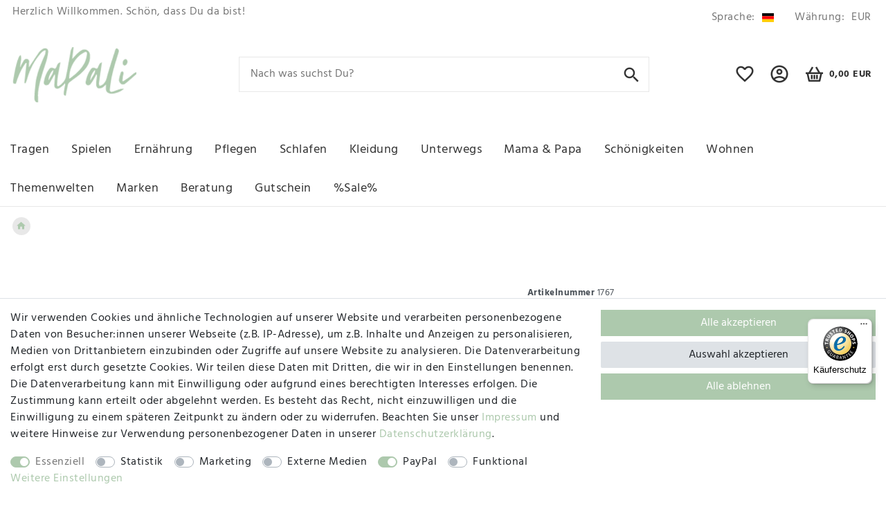

--- FILE ---
content_type: text/css; charset=utf-8
request_url: https://cdn02.plentymarkets.com/0koxh6ixwnr1/plugin/32/seepra/css/seepra.css?v=5186b6def33ca1b20bba5aa21b72b3fa99a23c0e
body_size: 15233
content:
@font-face{font-family:"Hind";font-style:normal;font-weight:400;src:local("Hind Regular"),local("Hind-Regular"),url("../documents/fonts/hind-v10-latin-regular.woff2") format("woff2"),url("../documents/fonts/hind-v10-latin-regular.woff") format("woff")}@font-face{font-family:"Hind";font-style:normal;font-weight:700;src:local("Hind Bold"),local("Hind-Bold"),url("../documents/fonts/hind-v10-latin-700.woff2") format("woff2"),url("../documents/fonts/hind-v10-latin-700.woff") format("woff")}@font-face{font-family:"pl-material";src:url("../documents/fonts/pl-material.eot?7yuled");src:url("../documents/fonts/pl-material.eot?7yuled#iefix") format("embedded-opentype"),url("../documents/fonts/pl-material.ttf?7yuled") format("truetype"),url("../documents/fonts/pl-material.woff?7yuled") format("woff"),url("../documents/fonts/pl-material.svg?7yuled#pl-material") format("svg");font-weight:normal;font-style:normal;font-display:block}.pl-material{font-family:"pl-material" !important;speak:never;font-style:normal;font-weight:normal;font-variant:normal;text-transform:none;-webkit-font-smoothing:antialiased;-moz-osx-font-smoothing:grayscale}.pl-email-outline:before{content:""}.pl-truck-fast-outline:before{content:""}.pl-currency-eur:before{content:""}.pl-chat-alert-outline:before{content:""}.pl-post-outline:before{content:""}.pl-home:before{content:""}.pl-account-check:before{content:""}.pl-account-check-outline:before{content:""}.pl-account-key:before{content:""}.pl-account-key-outline:before{content:""}.pl-account-plus:before{content:""}.pl-arrow-right-circle-outline:before{content:""}.pl-cart:before{content:""}.pl-gift:before{content:""}.pl-gift-outline:before{content:""}.pl-minus-circle-outline:before{content:""}.pl-plus-circle-outline:before{content:""}.pl-sync:before{content:""}.pl-face-agent:before{content:""}.pl-phone:before{content:""}.pl-phone-outline:before{content:""}.pl-amazon:before{content:""}.pl-paypal:before{content:""}.pl-whatsapp:before{content:""}.pl-youtube:before{content:""}.pl-child_friendly:before{content:""}.pl-check:before{content:""}.pl-chevron-down:before{content:""}.pl-chevron-up:before{content:""}.pl-shopping-basket-3:before{content:""}.pl-arrow-expand:before{content:""}.pl-facebook:before{content:""}.pl-google-plus:before{content:""}.pl-instagram:before{content:""}.pl-package-variant:before{content:""}.pl-package-variant-closed:before{content:""}.pl-pinterest:before{content:""}.pl-truck-fast:before{content:""}.pl-twitter:before{content:""}.pl-baseline-local_mall:before{content:""}.pl-baseline-thumb_up:before{content:""}.pl-baseline-verified_user:before{content:""}.pl-outline-clear:before{content:""}.pl-outline-local_shipping:before{content:""}.pl-outline-perm_phone_msg:before{content:""}.pl-outline-thumb_up:before{content:""}.pl-outline-verified_user:before{content:""}.pl-baseline-language:before{content:""}.pl-baseline-search:before{content:""}.pl-outline-account_box:before{content:""}.pl-outline-account_circle:before{content:""}.pl-outline-arrow_back_ios:before{content:""}.pl-outline-arrow_forward_ios:before{content:""}.pl-outline-dehaze:before{content:""}.pl-outline-exit_to_app:before{content:""}.pl-outline-favorite_border:before{content:""}.pl-outline-favorite:before{content:""}.pl-outline-keyboard_arrow_left:before{content:""}.pl-outline-keyboard_arrow_right:before{content:""}.pl-outline-menu:before{content:""}.pl-outline-person_add:before{content:""}.pl-outline-person_outline:before{content:""}.pl-outline-shopping_basket:before{content:""}.pl-outline-shopping_cart:before{content:""}.pl-outline-star_border:before{content:""}.pl-outline-star:before{content:""}@media(min-width: 1200px){#vue-app>nav.container-max,.container-max{max-width:100% !important}}@media(min-width: 1770px){.container-max,#vue-app>nav.container-max,.footer .footer-content{max-width:1740px !important}}.col-xll-1,.col-xll-2,.col-xll-3,.col-xll-4,.col-xll-5,.col-xll-6,.col-xll-7,.col-xll-8,.col-xll-9,.col-xll-10,.col-xll-11,.col-xll-12,.col-xll,.col-xll-auto{position:relative;width:100%;padding-right:15px;padding-left:15px}@media(min-width: 1770px){.d-xll-block{display:block !important}.col-xll{-ms-flex-preferred-size:0;flex-basis:0;-webkit-box-flex:1;-ms-flex-positive:1;flex-grow:1;max-width:100%}.col-xll-auto{-webkit-box-flex:0;-ms-flex:0 0 auto;flex:0 0 auto;width:auto;max-width:100%}.col-xll-1{-webkit-box-flex:0;-ms-flex:0 0 8.33333%;flex:0 0 8.33333%;max-width:8.33333%}.col-xll-2{-webkit-box-flex:0;-ms-flex:0 0 16.66667%;flex:0 0 16.66667%;max-width:16.66667%}.col-xll-3{-webkit-box-flex:0;-ms-flex:0 0 25%;flex:0 0 25%;max-width:25%}.col-xll-4{-webkit-box-flex:0;-ms-flex:0 0 33.33333%;flex:0 0 33.33333%;max-width:33.33333%}.col-xll-5{-webkit-box-flex:0;-ms-flex:0 0 41.66667%;flex:0 0 41.66667%;max-width:41.66667%}.col-xll-6{-webkit-box-flex:0;-ms-flex:0 0 50%;flex:0 0 50%;max-width:50%}.col-xll-7{-webkit-box-flex:0;-ms-flex:0 0 58.33333%;flex:0 0 58.33333%;max-width:58.33333%}.col-xll-8{-webkit-box-flex:0;-ms-flex:0 0 66.66667%;flex:0 0 66.66667%;max-width:66.66667%}.col-xll-9{-webkit-box-flex:0;-ms-flex:0 0 75%;flex:0 0 75%;max-width:75%}.col-xll-10{-webkit-box-flex:0;-ms-flex:0 0 83.33333%;flex:0 0 83.33333%;max-width:83.33333%}.col-xll-11{-webkit-box-flex:0;-ms-flex:0 0 91.66667%;flex:0 0 91.66667%;max-width:91.66667%}.col-xll-12{-webkit-box-flex:0;-ms-flex:0 0 100%;flex:0 0 100%;max-width:100%}.order-xll-first{-webkit-box-ordinal-group:0;-ms-flex-order:-1;order:-1}.order-xll-last{-webkit-box-ordinal-group:14;-ms-flex-order:13;order:13}.order-xll-0{-webkit-box-ordinal-group:1;-ms-flex-order:0;order:0}.order-xll-1{-webkit-box-ordinal-group:2;-ms-flex-order:1;order:1}.order-xll-2{-webkit-box-ordinal-group:3;-ms-flex-order:2;order:2}.order-xll-3{-webkit-box-ordinal-group:4;-ms-flex-order:3;order:3}.order-xll-4{-webkit-box-ordinal-group:5;-ms-flex-order:4;order:4}.order-xll-5{-webkit-box-ordinal-group:6;-ms-flex-order:5;order:5}.order-xll-6{-webkit-box-ordinal-group:7;-ms-flex-order:6;order:6}.order-xll-7{-webkit-box-ordinal-group:8;-ms-flex-order:7;order:7}.order-xll-8{-webkit-box-ordinal-group:9;-ms-flex-order:8;order:8}.order-xll-9{-webkit-box-ordinal-group:10;-ms-flex-order:9;order:9}.order-xll-10{-webkit-box-ordinal-group:11;-ms-flex-order:10;order:10}.order-xll-11{-webkit-box-ordinal-group:12;-ms-flex-order:11;order:11}.order-xll-12{-webkit-box-ordinal-group:13;-ms-flex-order:12;order:12}.offset-xll-0{margin-left:0}.offset-xll-1{margin-left:8.33333%}.offset-xll-2{margin-left:16.66667%}.offset-xll-3{margin-left:25%}.offset-xll-4{margin-left:33.33333%}.offset-xll-5{margin-left:41.66667%}.offset-xll-6{margin-left:50%}.offset-xll-7{margin-left:58.33333%}.offset-xll-8{margin-left:66.66667%}.offset-xll-9{margin-left:75%}.offset-xll-10{margin-left:83.33333%}.offset-xll-11{margin-left:91.66667%}.pr-xll-5{padding-right:3rem !important}}:root{--primary: $seepra-color-secondary}.bg-primary{background-color:#adc9ad !important}a.bg-primary:hover,a.bg-primary:focus,button.bg-primary:hover,button.bg-primary:focus{background-color:#adc9ad !important}html{font-size:16px}body,#vue-app .navbar,.featured-category,.sidebar-categories,.section-header{font-family:Custom-Font,Hind,sans-serif}body:not(.isShopBuilder){letter-spacing:.5px}body,body>#vue-app,body>#vue-error,.page-content,#vue-app>nav.container-max{background:#fff}body{color:#333}body.isShopBuilder>#vue-app #vue-app{position:unset}body.isShopBuilder .fixed-top{position:absolute}.page-content.wishlist{max-width:1170px}.page-content.wishlist .basket-item .btn .pl-material{display:none}a{color:#adc9ad}a:focus,a:hover{color:#333}input{outline-color:unset}hr{border-color:#e8e8e8}h1,h2,h3,h4,h5,h6,.h1,.h2,.h3,.h4,.h5,.h6{color:#333}.text-primary{color:#adc9ad !important}.loading-animation .rect1,.loading-animation .rect2,.loading-animation .rect3,.loading-animation .rect4,.loading-animation .rect5{background:#adc9ad !important}.custom-select{border:1px solid #e8e8e8}.btn{padding:.5rem .815rem}.btn span.pl-material{font-size:1.5rem;line-height:1rem;vertical-align:middle}.btn{position:relative;overflow:hidden}.widget-primary a.text-appearance,.widget-primary .btn-appearance{-webkit-text-decoration-color:rgba(0,0,0,0);text-decoration-color:rgba(0,0,0,0)}.widget-primary .btn-appearance,.btn-primary,.btn-primary.disabled,.btn-primary:disabled{color:#fff !important;background-image:none;background-color:#adc9ad !important;border:1px solid #adc9ad;border-radius:0;font-weight:500}.widget-primary .btn-appearance:hover,.btn-primary:hover,.btn-primary:focus,.btn-primary.focus,.btn-primary:active,.btn-primary.active,.open>.btn-primary.dropdown-toggle,.btn-primary.disabled:hover,.btn-primary:disabled:hover,.btn-primary.disabled:focus,.btn-primary:disabled:focus,.btn-primary.disabled.focus,.btn-primary:disabled.focus,.btn-primary:active:hover,.btn-primary.active:hover,.open>.btn-primary.dropdown-toggle:hover,.btn-primary:active:focus,.btn-primary.active:focus,.open>.btn-primary.dropdown-toggle:focus,.btn-primary:active.focus,.btn-primary.active.focus,.open>.btn-primary.dropdown-toggle.focus,.btn-primary:not(:disabled):not(.disabled):active,.btn-primary:not(:disabled):not(.disabled).active,.show>.btn-primary.dropdown-toggle{color:#fff !important;background-color:#91b191 !important;background-image:none;border:1px solid #91b191;-webkit-box-shadow:unset !important;box-shadow:unset !important}.btn-outline-primary,.btn-outline-primary.disabled,.btn-outline-primary:disabled{color:#adc9ad !important;background-image:none;background-color:#fff !important;border:1px solid #adc9ad;border-radius:0;font-weight:500}.btn-outline-primary:hover,.btn-outline-primary:focus,.btn-outline-primary.focus,.btn-outline-primary:active,.btn-outline-primary.active,.open>.btn-outline-primary.dropdown-toggle,.btn-outline-primary:hover,.btn-outline-primary:disabled:hover,.btn-outline-primary.disabled:focus,.btn-outline-primary:disabled:focus,.btn-outline-primary.disabled.focus,.btn-outline-primary:disabled.focus,.btn-outline-primary:active:hover,.btn-outline-primary.active:hover,.open>.btn-outline-primary.dropdown-toggle:hover,.btn-outline-primary:active:focus,.btn-outline-primary.active:focus,.open>.btn-outline-primary.dropdown-toggle:focus,.btn-outline-primary:active.focus,.btn-outline-primary.active.focus,.open>.btn-outline-primary.dropdown-toggle.focus,.btn-outline-primary:not(:disabled):not(.disabled):active,.btn-outline-primary:not(:disabled):not(.disabled).active,.show>.btn-outline-primary.dropdown-toggle{color:#91b191 !important;background-color:#fff !important;background-image:none;border:1px solid #91b191;-webkit-box-shadow:unset !important;box-shadow:unset !important}.availability-1,.availability-2,.availability-3,.availability-4,.availability-5,.availability-6,.availability-7,.availability-8,.availability-9,.availability-10{background-color:rgba(0,0,0,0);padding:0}.availability-1{color:#adc9ad}.availability-1.fa-info{background-color:#adc9ad;color:#fff}.availability-2{color:#adc9ad}.availability-2.fa-info{background-color:#adc9ad;color:#fff}.availability-3{color:#fa6b6b}.availability-3.fa-info{background-color:#fa6b6b;color:#fff}.availability-4{color:#fa6b6b}.availability-4.fa-info{background-color:#fa6b6b;color:#fff}.availability-5{color:#323232}.availability-5.fa-info{background-color:#323232;color:#fff}.availability-6{color:#323232}.availability-6.fa-info{background-color:#323232;color:#fff}.availability-7{color:#323232}.availability-7.fa-info{background-color:#323232;color:#fff}.availability-8{color:#323232}.availability-8.fa-info{background-color:#323232;color:#fff}.availability-9{color:#4d4f4d}.availability-9.fa-info{background-color:#4d4f4d;color:#fff}.availability-10{color:#4d4f4d}.availability-10.fa-info{background-color:#4d4f4d;color:#fff}.cmp-product-thumb .special-tags .badge.badge-bundle.bg-info{display:block;background-color:rgba(0,0,0,0) !important;font-weight:normal}.badge-danger{background-color:#fa6b6b !important}.badge-primary{background-color:#333 !important}.badge-success{background-color:#333 !important}.owl-theme .owl-dots .owl-dot span{background-color:#e8e8e8;border-radius:0}.owl-theme .owl-dots .owl-dot.active span,.owl-theme .owl-dots .owl-dot:hover span{background-color:#333}@media(max-width: 767px){.owl-theme .owl-nav{display:none}}.qty-box .qty-input{text-align:center}.basket-item .basket-item-container-right .qty-box-container .qty-box{display:-webkit-box;display:-ms-flexbox;display:flex;margin:0 0 5px auto;height:41px;position:relative}.qty-box .qty-btn-container .qty-btn{width:100%;height:calc(50% - .5px);min-height:12px;text-align:center;-webkit-transition:all .2s cubic-bezier(0, 0, 0.26, 1);transition:all .2s cubic-bezier(0, 0, 0.26, 1);border-radius:0;cursor:pointer;position:relative}.qty-box .qty-btn-container .qty-btn>.qty-sign{position:absolute;left:0;right:0;top:50%;-webkit-transform:translateY(-50%);transform:translateY(-50%)}.row>.side-bar-filter-card:last-of-type .collapse-block{border-bottom:0}.list-controls .list-controls-inner{background-color:unset;padding:0 0 20px 0;margin-top:-0.5em}.list-controls .list-controls-inner .list-wrapper>.filter-wrapper{padding:.5em}@media(min-width: 992px){body:not(.isShopBuilder) .toolbar-filter-mobile .widget-toolbar.list-controls .btn-link{display:none}body:not(.isShopBuilder) .toolbar-filter-mobile .widget-toolbar.list-controls .filter-collapse{display:none}body.isShopBuilder .toolbar-filter-mobile{position:relative}body.isShopBuilder .toolbar-filter-mobile .widget-inner,body.isShopBuilder .toolbar-filter-mobile .widget-toolbar.list-controls{position:unset}.toolbar-filter-mobile .widget-pagination{padding:.5rem 0}}.widget-toolbar.list-controls .btn-link,.list-controls .filter-toggle{color:#fff !important;background-color:#adc9ad;border:0;position:relative;-webkit-transform:none;transform:none}.widget-toolbar.list-controls .btn-link:hover,.list-controls .filter-toggle:hover{color:#adc9ad !important;background-color:#e8e8e8}.widget-toolbar.list-controls .filter-collapse{left:0}.list-controls .filter-collapse{left:15px}.list-controls .filter-collapse .page-content .card{border:0}.list-controls .selected-filters{margin:.5em 0 10px 0}.list-controls .selected-filters .selected-filter.reset-all{background-color:#adc9ad;color:#fff}.list-controls .selected-filters .selected-filter.reset-all:hover{color:#adc9ad;background-color:#e8e8e8}.list-controls .selected-filters .selected-filter:hover{color:#adc9ad}.list-controls .selected-filters .selected-filter{color:#333;background-color:#e8e8e8}.parallax-img-container-custom>img{max-width:100%}.parallax-img-container-custom.cover>img{height:300px;-o-object-fit:cover;object-fit:cover}.list-controls .p-2{padding:.5rem 0 !important;margin-left:-0.5em}@media(max-width: 575.98px){.list-controls .p-2{padding:.5rem 0 !important;margin-left:0}.list-controls .list-sort,.list-controls .list-itemsperpage,.list-controls .filter-wrapper{width:100%;padding:.5rem 0 !important}.widget-toolbar.list-controls .btn-link,.list-controls .filter-toggle{width:100%}}@media(min-width: 544px){.parallax-img-container-custom.cover>img{height:350px}}@media(min-width: 576px){.list-controls .list-controls-inner .list-wrapper>div:first-of-type{padding-left:0}.list-controls .list-controls-inner .list-wrapper>.filter-wrapper{padding:.5em}.widget-toolbar.list-controls .btn-link,.list-controls .filter-toggle{width:auto;line-height:30px;right:auto;top:auto;border-radius:0}}@media(min-width: 768px){.parallax-img-container-custom.cover>img{height:400px}}@media(min-width: 992px){.sidebar-categories ul li.active>a{background:#f4f4f4}.sidebar-categories ul li.active>ul{background:rgba(244,244,244,.5)}.sidebar-categories ul li>a{position:relative}.sidebar-categories ul li.current>a{font-weight:700}.sidebar-categories>ul>li:not(.active)>a{padding-left:0}.sidebar-categories>ul>li:not(.active)>a:hover{padding-left:1rem;-webkit-transition:all .1s ease;transition:all .1s ease}}.sidebar-categories ul li>.expand-nav i.fa-caret-right:before{display:inline-block;font-family:"pl-material";font-weight:normal;content:""}.side-bar-filter-card .form-check{padding:0}.side-bar-filter-card .form-check .form-check-input:checked+label{background:#f4f4f4;color:#282d2f;padding-left:1.75rem}.side-bar-filter-card .form-check .form-check-input:checked+label::before{font-family:"FontAwesome";content:"";opacity:1}.side-bar-filter-card .form-check .form-check-label{padding:.3rem 0;padding-left:0;color:#333;display:block;-webkit-transition:all .1s ease;transition:all .1s ease}.side-bar-filter-card .form-check .form-check-label:hover{background:#f7f7f9;color:#333;-webkit-transition:all .1s ease;transition:all .1s ease;padding-left:.5rem}.side-bar-filter-card .form-check .form-check-label::before{font-family:"FontAwesome";content:"";opacity:0;position:absolute;left:.5rem}.side-bar-filter-card .form-check .filter-badge{position:absolute;display:inline-block;font-size:.85rem;background:#f4f4f4;padding:.1rem 0;color:#7a7f7f;right:0;text-align:center;min-width:3em;top:50%;-webkit-transform:translateY(-50%);transform:translateY(-50%)}@media(max-width: 991px){.customf-side-bar{background:#333;color:#fff;bottom:0;font-size:1.2em;left:0;opacity:.6;overflow-y:auto;position:fixed;right:0;top:0;-webkit-transform:translateX(-100%);transform:translateX(-100%);-webkit-transition:all .3s ease;transition:all .3s ease;z-index:99999;display:block !important}.customf-side-bar .side-bar-filter-card .form-check .form-check-label:hover,.customf-side-bar .side-bar-filter-card .form-check .filter-badge,.customf-side-bar .input-group-text,.customf-side-bar .form-control{background:#fff;color:#333}.customf-side-bar .collapse-block{border-color:#fff}.customf-side-bar h4{color:#fff}.customf-side-bar .side-bar-filter-card .form-check .form-check-label{color:#fff}.customf-side-bar .sidebar-categories-collapse{display:none}.customf-side-bar.open{opacity:1;-webkit-transform:translateX(0);transform:translateX(0)}.customf-side-bar-header{background-color:#333;color:#fff;padding:1rem 0;width:calc(100% + 30px);margin-left:-15px;margin-bottom:1rem}.customf-side-bar-close{cursor:pointer;padding-right:15px}}.pagination .page-item:not(:last-of-type){margin-right:10px}.page-link.next,.page-link.prev{color:#adc9ad}.page-link{padding:.65rem .95rem;border:0;color:#333 !important;background-color:#e8e8e8}.page-item.active .page-link,.page-link:hover{color:#fff !important;background-color:#333 !important}.page-item.disabled .page-link{display:none}.single-item-list-container{margin-bottom:2rem}.single-item-list-container>*{margin-top:2rem}.single-item-list-container hr{display:none}.single-item-list-container h3,.single-item-list-container .h3{margin:.25rem 0 1.25rem 0;font-size:2rem;text-align:center;text-transform:uppercase}.single.container-max{max-width:1400px !important}.single .add-to-basket-container-parent{display:-webkit-box;display:-ms-flexbox;display:flex}.single .add-to-basket-container-parent .quantity-input-container{margin-right:15px}.single .add-to-basket-container-parent .btn-primary .pl-material{font-size:1.8rem}.single .add-to-basket-container-parent .btn-primary{text-transform:uppercase;font-size:1.2rem;height:56px}.single .input-unit .custom-select{padding:.8rem 2rem .8rem 1rem}.single .variation-select label{color:#333;font-weight:700}.single .price.h1{display:inline-block;color:#adc9ad;font-weight:400;margin-bottom:0;margin-right:10px}.single .crossprice{display:inline-block;font-size:1.5rem;color:#fa6b6b}.single .manufacturer-logo{max-width:120px;-o-object-fit:contain;object-fit:contain;margin-right:15px}.single .single-description{font-size:1rem;text-align:left}.single .qty-box{position:relative;height:56px;border:1px solid #e8e8e8}.single .qty-box .qty-input{position:relative;width:40px;height:54px;margin:0 25px;z-index:2;border-left:0;border-right:0;font-size:1.2rem;border:0;color:#333;text-align:center}.single .qty-box .qty-input:focus{background-color:rgba(0,0,0,0)}.single .qty-box .qty-btn-container{position:absolute;top:0;left:0;z-index:1;width:90px;background:0;height:56px;line-height:56px;border:0}.single .qty-box .qty-btn-container .qty-btn{height:100%;width:27px;line-height:unset;background:rgba(0,0,0,0);border:0}.single .qty-box .qty-btn-container .qty-btn-seperator{display:none}.single .qty-box .qty-btn-container .qty-btn:not(.disabled):hover{background:rgba(0,0,0,0)}.single .qty-box .qty-btn-container .qty-btn:first-child{float:right}.single .qty-box .qty-btn-container .qty-btn:last-child{float:left}.single .qty-box .qty-btn-container .qty-btn>.qty-sign{font-size:27px;color:#333}.single .qty-box .qty-btn-container .qty-btn>.qty-sign:hover{color:#adc9ad}.single .tab-content{border:1px solid #e8e8e8;border-top:0;padding:30px 40px}.single .nav-tabs .nav-item .nav-link{padding:.6rem .9rem}.single .add-to-wish-list{min-width:56px}@media(min-width: 1200px){.single .add-to-wish-list{margin-left:15px;-webkit-box-ordinal-group:3;-ms-flex-order:2;order:2}}@media(max-width: 1199.98px){.single .col-xl-7>.my-5{margin-top:0 !important}.single .add-to-wish-list{margin-left:auto}.single .add-to-basket-container-parent{-ms-flex-wrap:wrap;flex-wrap:wrap}.single .add-to-basket-container-parent .btn-primary{margin-top:10px}}@media(min-width: 768px){.single-rightside{position:relative;left:0}.single .nav-tabs .nav-item .nav-link.active{color:#333}.single .nav-tabs .nav-item .nav-link.active,.single .nav-tabs .nav-item .nav-link:hover{border:1px solid #e8e8e8;border-bottom:1px solid rgba(0,0,0,0);color:#333}.single .nav-tabs .nav-item .nav-link:not(.active):hover{border:1px solid #e8e8e8;background-color:#e8e8e8}.single .nav-tabs .nav-item .nav-link{color:#333 !important;border-radius:4px 4px 0 0;border:1px solid rgba(0,0,0,0);text-transform:uppercase}}@media(max-width: 767px){.single .nav-tabs .nav-item .nav-link.active{background-color:#adc9ad;color:#fff !important}.single .nav-tabs .nav-item .nav-link:not(.active):hover{color:#adc9ad;background-color:rgba(0,0,0,0)}.single .nav-tabs .nav-item .nav-link{font-weight:700;color:#333 !important;border-radius:0;border-top:0 !important;border-right:0 !important;border-left:0 !important;border-bottom:1px solid #e8e8e8 !important;line-height:1.7rem;-webkit-transition:all .3s linear 0s;transition:all .3s linear 0s}.single .nav-tabs .nav-item{width:100%;text-align:center}}@media(min-width: 1200px){.custom-product-block:not(.widget-media){margin-top:45px}}@media(min-width: 992px){.top-spec-padding .custom-product-block.widget-media{margin-top:45px}}@media(min-width: 768px){.custom-product-block:not(.widget-media).top-spec-padding{margin-top:45px}.custom-product-block{display:-webkit-box;display:-ms-flexbox;display:flex;-ms-flex-wrap:wrap;flex-wrap:wrap}.custom-product-block .icon-list-banner{width:50%}.custom-product-block .icon-list-banner:nth-child(odd){padding-right:10px}.custom-product-block .icon-list-banner:nth-child(even){padding-left:10px}}.icon-list-banner{position:relative;display:-webkit-box;display:-ms-flexbox;display:flex;-webkit-box-align:center;-ms-flex-align:center;align-items:center;min-height:50px;margin-bottom:25px}.icon-list-banner-icon{min-width:50px;min-height:50px;width:50px;height:50px;border-radius:50%;background:#adc9ad}.icon-list-banner-icon span{display:block;position:relative;text-align:center;top:50%;-webkit-transform:translateY(-50%);transform:translateY(-50%);color:#fff;font-size:26px}.icon-list-banner-text{padding-left:20px}.icon-list-banner-text h3{font-size:1.2rem;font-weight:500;margin:0;color:#adc9ad;text-transform:uppercase;-webkit-transition:all 300ms linear 0s;transition:all 300ms linear 0s}.custom-twig-1 img{max-width:100%;margin:0 auto 15px auto;display:block}@media(max-width: 575.98px){.single .graduated-prices-table{margin:0 auto}}@media(max-width: 640px){.single .tab-content{padding:30px 15px}.icon-list-banner{min-height:40px;margin-bottom:15px}.icon-list-banner-icon{min-width:40px;min-height:40px;width:40px;height:40px}.icon-list-banner-icon span{font-size:20px}.icon-list-banner-text h3{font-size:1rem;text-transform:none}}.item-set-description .description-content{position:relative;max-height:5.15rem;line-height:1.2;overflow:hidden;text-overflow:ellipsis;display:-webkit-box;-webkit-line-clamp:4;-webkit-box-orient:vertical}.item-set-description .description-content:after{position:absolute;content:"";left:0px;bottom:0;height:12px;width:100%;background:-webkit-gradient(linear, left top, left bottom, from(transparent), to(#fff));background:linear-gradient(transparent, #fff);pointer-events:none}.item-set-description .description-content h1,.item-set-description .description-content h2,.item-set-description .description-content h3,.item-set-description .description-content h4,.item-set-description .description-content h5,.item-set-description .description-content h6,.item-set-description .description-content .h1,.item-set-description .description-content .h2,.item-set-description .description-content .h3,.item-set-description .description-content .h4,.item-set-description .description-content .h5,.item-set-description .description-content .h6{font-weight:700;font-size:1rem;line-height:1.2;margin:0 0 .5rem 0}.item-set-description .description-trigger{color:#adc9ad}.widget-add-to-basket.item-set .add-to-wish-list{display:none !important}.widget-item-set>div{margin-bottom:1.5rem}.widget-item-set>div>div{padding:1.5rem;border:1px solid #e8e8e8;height:100%}.widget-item-set .v-s-boxes .v-s-box.empty-option{width:100%}@media(min-width: 567px)and (max-width: 991.98px){.widget-item-set{display:-webkit-box;display:-ms-flexbox;display:flex;-ms-flex-wrap:wrap;flex-wrap:wrap}.widget-item-set>div{-webkit-box-flex:0;-ms-flex:0 0 50%;flex:0 0 50%;max-width:50%}.widget-item-set>div:nth-child(even){padding-left:.5rem}.widget-item-set>div:nth-child(odd){padding-right:.5rem}}#vue-app .breadcrumbs{background-color:#fff}#vue-app .breadcrumbs .breadcrumb{padding:15px 0 10px !important;font-size:.75rem;max-width:unset;display:inline-block;line-height:18px;background-color:rgba(0,0,0,0)}.breadcrumb-item{display:inline-block;padding:0 10px 0 0;vertical-align:middle;position:relative}.breadcrumb-item+.breadcrumb-item::before{position:absolute;left:0;border-left:1px solid #e8e8e8;width:1px;height:19px;content:""}.breadcrumb-item+.breadcrumb-item{padding:0 10px !important}.breadcrumb-item.active{color:#adc9ad}.breadcrumb-item a{color:#777;-webkit-transition:all .3s linear 0s;transition:all .3s linear 0s}.breadcrumb-item a:hover{color:#adc9ad}.breadcrumb-item .pl-home,.breadcrumb-item .fa-home{display:inline-block;width:26px;height:26px;border-radius:50%;background-color:#e8e8e8;color:#adc9ad;font-size:15px;line-height:26px;text-align:center}.mobile-navigation .breadcrumb-item .fa-home{margin-top:-2px;margin-bottom:2px}.breadcrumb-item .pl-home:hover,.breadcrumb-item .fa-home:hover{background-color:#adc9ad;color:#fff}@media(max-width: 991.98px){#vue-app .breadcrumbs{padding:0 15px !important}}input.search-input:focus::-webkit-input-placeholder{color:rgba(0,0,0,0)}input.search-input:focus::-moz-placeholder{color:rgba(0,0,0,0)}input.search-input:focus::-ms-input-placeholder{color:rgba(0,0,0,0)}input.search-input:focus::placeholder{color:rgba(0,0,0,0)}.navbar .nav-search.search-desktop{position:relative;-webkit-box-flex:1;-ms-flex:1 1 100%;flex:1 1 100%;height:52px}.navbar .nav-search.search-desktop .search-dropdown{visibility:visible;opacity:1}.search-dropdown{position:absolute;width:100%;top:0;right:0;z-index:1;height:52px;background-color:#fff;visibility:hidden;opacity:0;-webkit-transition:all 300ms 0s ease;transition:all 300ms 0s ease}.search-dropdown.open{visibility:visible;opacity:1}.search-dropdown .input-outer{position:absolute;left:0;right:0;width:100%}@media(min-width: 992px){.navbar.type2 .nav-search.search-desktop,.navbar.type2 .search-dropdown{height:40px}.navbar.type2 .nav-search .search-submit{left:1px;bottom:1px;right:auto;padding:5px}.navbar.type2 .nav-search .search-input{width:40%;max-width:40%;min-width:215px;height:40px;padding:9px 9px 9px 40px !important;line-height:18px;outline:0;border-top:0;border-right:0;-webkit-transition:all 300ms 0s ease;transition:all 300ms 0s ease}.navbar.type2 .nav-search .search-input:focus{width:100%;max-width:100%}}.nav-search .search-input{font-size:1rem;width:100%;height:51px;border:1px solid #e8e8e8;padding:14px 15px;line-height:21px;outline:0}.nav-search .search-submit{position:absolute;right:1px;top:1px;border:none;background:none;font-size:1.8em;padding:12px 10px 6px;line-height:1em;background-color:#fff;color:#333}.nav-search .search-submit :hover{color:#adc9ad}.nav-search .autocomplete-suggestions{position:absolute;-webkit-box-shadow:0 3px 8px 0 rgba(0,0,0,.2),0 0 0 1px rgba(0,0,0,.08);box-shadow:0 3px 8px 0 rgba(0,0,0,.2),0 0 0 1px rgba(0,0,0,.08);background:#fff;overflow:scroll;z-index:1070;max-height:310px;width:100%;top:100%}.nav-search .autocomplete-suggestions>.autocomplete-suggestion{padding:5px 15px;white-space:nowrap;overflow:hidden;cursor:pointer;display:-webkit-box;display:-ms-flexbox;display:flex}.nav-search .autocomplete-suggestions>.autocomplete-suggestion:hover{background:#e8e8e8}.nav-search .autocomplete-suggestions>.autocomplete-suggestion.autocomplete-selected{background:#e8e8e8}.nav-search .autocomplete-suggestions>.autocomplete-suggestion>.autocomplete-item-name{-ms-flex-item-align:center;align-self:center;color:#333}.nav-search .autocomplete-suggestions>.autocomplete-suggestion>.autocomplete-image-container{width:40px;height:40px;position:relative;margin-right:5px}.nav-search .autocomplete-suggestions>.autocomplete-suggestion>.autocomplete-image-container>.autocomplete-image{position:absolute;top:50%;left:50%;-webkit-transform:translateY(-50%) translateX(-50%);transform:translateY(-50%) translateX(-50%);max-height:40px;max-width:100%;margin-left:auto;margin-right:auto}@media(max-width: 991.98px){.search-dropdown{top:auto}}.navbar-logo-flex-col{-webkit-box-flex:0;-ms-flex:0 0 auto;flex:0 0 auto;-webkit-box-ordinal-group:1;-ms-flex-order:0;order:0}.navbar-search-flex-col{width:100%;-webkit-box-ordinal-group:7;-ms-flex-order:6;order:6}.navbar-other-flex-col{-webkit-box-pack:end;-ms-flex-pack:end;justify-content:flex-end}.normalmenu .collapse{overflow:visible;overflow-y:visible}@media(min-width: 992px){.navbar.type2 .navbar-other-flex-col,.navbar.type2 .navbar-logo-flex-col,.navbar.type2 .navbar-search-flex-col{-webkit-box-flex:1;-ms-flex:1 1 33.33%;flex:1 1 33.33%}.navbar.type2 .navbar-logo-flex-col{text-align:center;-webkit-box-ordinal-group:6;-ms-flex-order:5;order:5}.navbar.type2 .navbar-logo-flex-col .navbar-brand{margin:0 1rem}.navbar.type2 .navbar-search-flex-col{-webkit-box-ordinal-group:1;-ms-flex-order:0;order:0}.navbar.type2 .navbar-other-flex-col{margin-top:10px}.top-bar .controls-list>li:last-child a:not(.btn){padding-right:.4rem}}@media(max-width: 991.98px){.top-bar .max-top-row{padding:0 10px}.navbar-brand{margin-right:0;padding:.8rem 0}.navbar-logo-flex-col{-webkit-box-flex:1;-ms-flex:1 1 auto;flex:1 1 auto}}.navbar-brand img{max-height:80px}.navbar{background-color:#fff;padding:0}#vue-app .navbar{border:0}.navbar-menu:not(.sticky) #mobileTopMenuWrapper .nav-search .nav-main-icon{padding:0}.navbar-menu.sticky #mainTopMenuWrapper{padding-top:0;opacity:.8;-webkit-box-shadow:0 1px 3px rgba(0,0,0,.12),0 1px 2px rgba(0,0,0,.24);box-shadow:0 1px 3px rgba(0,0,0,.12),0 1px 2px rgba(0,0,0,.24);border-bottom-color:rgba(0,0,0,0);-webkit-transition:opacity .1s ease;transition:opacity .1s ease}.navbar-menu.sticky #mainTopMenuWrapper:hover{opacity:1}#mainTopMenuWrapper{width:100%;background-color:#fff;border-bottom:1px solid #e8e8e8;padding-top:1.2rem}.top-bar{background-color:#fff}.top-bar .slogan{color:#777;margin-right:30px;-webkit-box-ordinal-group:11;-ms-flex-order:10;order:10}.top-bar .controls-list{-webkit-box-ordinal-group:21;-ms-flex-order:20;order:20;margin:0}.top-bar .controls-list>li a:not(.btn),.top-bar .controls-list>li a:not(.btn):hover{color:#777;background-color:rgba(0,0,0,0)}.top-bar .controls-list .control-languages a[aria-expanded=true],.top-bar .controls-list .control-search a[aria-expanded=true]{background-color:rgba(0,0,0,0)}.top-bar .controls-list>li a:not(.btn){display:-webkit-box;display:-ms-flexbox;display:flex;font-size:1rem;line-height:21px}.top-bar .controls-list>li a:not(.btn) .label{margin-right:10px}.top-bar .cmp-country-settings,.top-bar .cmp-currency-select{position:absolute;background-color:#fff;color:#777;-webkit-box-shadow:0 0 10px 0 rgba(0,0,0,.15);box-shadow:0 0 10px 0 rgba(0,0,0,.15)}.top-bar .cmp-country-settings ul li a,.top-bar .cmp-currency-select ul li a{color:#777 !important}.top-bar .cmp-country-settings ul li a:hover,.top-bar .cmp-currency-select ul li a:hover{background-color:rgba(0,0,0,0);color:#adc9ad}.top-bar .cmp-country-settings ul li.active a,.top-bar .cmp-currency-select ul li.active a{background-color:rgba(0,0,0,0);color:#adc9ad}@media(min-width: 992px){.top-bar .max-top-row{padding:5px 0}}@media(max-width: 991px){#page-header .container-max{padding:0}#page-header .container-max .cmp>.container-max{padding:0 15px}.cmp-country-settings,.cmp-currency-select{background-color:#333;color:#fff}.cmp-country-settings ul li a,.cmp-currency-select ul li a{color:#fff !important}.cmp-country-settings ul li a:hover,.cmp-currency-select ul li a:hover{background-color:rgba(0,0,0,0);color:#fff}.cmp-country-settings ul li.active a,.cmp-currency-select ul li.active a{background-color:rgba(0,0,0,0);color:#fff}.top-bar .controls-list>li a:not(.btn),.top-bar .controls-list>li a:not(.btn):hover{color:#fff}.top-bar{background-color:#333}}.main-navbar-collapsable{position:relative}.nav-wishlist-desktop .content{display:none}.nav-basket{position:relative}#vue-app .navbar a{color:#333}#vue-app .navbar a:hover{color:#adc9ad}.nav-wishlist-desktop a:hover,.nav-search .search__trigger:hover,.nav-basket .toggle-basket-preview:not(.has-items):hover{color:#adc9ad !important}.nav-basket .toggle-basket-preview.has-items:hover .nav-main-icon{color:#333}.nav-basket .has-items .nav-main-icon{color:#adc9ad}.nav-basket .badge-right{position:absolute;top:-4px;left:29px;width:18px;height:18px;border-radius:50%;text-align:center;background-color:#e8e8e8;color:#333;font-size:.8rem;font-weight:700}.nav-basket .badge{margin-left:-10px;font-size:85%}.nav-account .dropdown .dropdown-menu{padding:0;border:0;margin:0;border-radius:0;-webkit-box-shadow:0 0 10px 0 rgba(0,0,0,.15);box-shadow:0 0 10px 0 rgba(0,0,0,.15);min-width:270px;right:0;left:auto;z-index:9999}.nav-account .dropdown .dropdown-menu>li>a{display:block;color:#333;font-size:1rem;line-height:1rem;padding:16px 7px 17px;border-bottom:1px solid #e8e8e8;font-weight:300}.nav-account .dropdown .dropdown-menu__close{display:none}.nav-account .dropdown .dropdown-menu>li>a .pl-material{font-size:1.125rem;display:inline-block;vertical-align:middle;width:30px;padding:0 12px 0 2px}.nav-account .dropdown-toggle::after{display:none}.nav-wishlist-desktop .pl-material,.nav-main-icon{cursor:pointer;font-size:30px;padding:0 10px}.mobile-navigation{background-color:#adc9ad;color:#fff}.mobile-navigation ul.breadcrumb{background-color:#333;color:#fff}.mobile-menu{color:#fff;background-color:#adc9ad;padding:0 10px}.mobile-menu .navbar-toggle{position:relative;margin:8px 15px 8px 0;padding:9px 10px;cursor:pointer;width:110px}.mobile-menu .navbar-toggle .icon-bar{display:block;width:22px;height:2px}.mobile-menu .navbar-toggle .icon-bar+.icon-bar{margin-top:4px}.mobile-menu .navbar-toggle .icon-bar{background-color:#fff}.mobile-menu .navbar-toggle .menu-text{position:absolute;left:48px;top:5px;color:#fff}.navbar-mobile-menu:not(.sticky) .mobile-menu .nav-basket{display:none}.mobile-menu .nav-basket .badge{display:none}.mobile-menu .nav-search .nav-main-icon,.mobile-menu .nav-basket .nav-main-icon{margin-bottom:-3px}.mobile-menu .nav-search .nav-main-icon,.mobile-menu .nav-basket .nav-main-icon{color:#fff !important}.mobile-menu .nav-basket .badge-right{top:2px}@media(max-width: 991px){.nav-account .dropdown{position:unset}.nav-account .dropdown .dropdown-menu{background-color:#333;-webkit-transform:none !important;transform:none !important;margin-top:37px}.nav-account .dropdown .dropdown-menu>li>a{color:#fff;border-color:#fff}.nav-account .dropdown .dropdown-menu__close{display:block}.nav-account .dropdown .dropdown-menu__close a{display:block;text-align:center;text-transform:uppercase;font-size:.8rem !important;line-height:.8rem !important}header .container-max{max-width:100%}}@media(min-width: 992px){.nav-account .dropdown .dropdown-menu>li>a{color:#333;line-height:1.3}.nav-account .dropdown .dropdown-menu>li>a:hover{color:#adc9ad}.main-navbar-collapsable.megamenu ul.mainmenu>li>ul.collapse>li{width:25%}.main-navbar-collapsable.megamenu ul.mainmenu>li:hover>ul.collapse{background-color:#fff;-webkit-columns:unset;-moz-columns:unset;columns:unset;-webkit-column-gap:unset;-moz-column-gap:unset;column-gap:unset;-webkit-column-rule:none;-moz-column-rule:none;column-rule:none;display:-webkit-box !important;display:-ms-flexbox !important;display:flex !important;-ms-flex-wrap:wrap;flex-wrap:wrap;min-height:0;top:auto !important;max-height:70vh;overflow:auto}.main-navbar-collapsable.megamenu ul.mainmenu>li>ul.collapse>li ul.collapse-inner>li>a{display:block;padding:16px 7px 17px;color:#333 !important}.main-navbar-collapsable.megamenu ul.mainmenu>li>ul.collapse>li ul.collapse-inner .level1>a{padding:.5em 0 .9em 0;margin-bottom:7px;font-weight:bold;color:#333 !important;border-bottom:2px solid #adc9ad;-webkit-transition:all .3s linear 0s;transition:all .3s linear 0s}.main-navbar-collapsable.megamenu ul.mainmenu>li>ul.collapse>li ul.collapse-inner .level1:hover a{color:#adc9ad !important;letter-spacing:1px}.main-navbar-collapsable.megamenu ul.mainmenu>li>ul.collapse>li ul.collapse-inner li:not(.level1)>a{border-bottom:1px solid #e8e8e8}.main-navbar-collapsable.megamenu ul.mainmenu>li>ul.collapse>li ul.collapse-inner li:not(.level1):last-child>a{border:0}.main-navbar-collapsable.megamenu ul.mainmenu>li>ul.collapse>li ul.collapse-inner li:not(.level1):hover a{background-color:hsl(0,0%,95%);color:#333 !important}.main-navbar-collapsable ul.mainmenu{display:-webkit-box;display:-ms-flexbox;display:flex;-ms-flex-wrap:wrap;flex-wrap:wrap;-webkit-box-pack:flex-start;-ms-flex-pack:flex-start;justify-content:flex-start;color:#333;margin-bottom:.5rem;float:none}.main-navbar-collapsable ul.mainmenu li{float:none}.navbar-menu.sticky .main-navbar-collapsable ul.mainmenu{-webkit-box-pack:center;-ms-flex-pack:center;justify-content:center;margin-bottom:.5rem}.main-navbar-collapsable ul.mainmenu>li>a{color:#333 !important;position:relative;top:0;font-size:1.1rem;font-weight:500;padding:1.2rem 2rem .7rem 0;width:100%;-webkit-transition:all .3s ease;transition:all .3s ease}.main-navbar-collapsable ul.mainmenu>li:first-child>a{padding-left:0}.main-navbar-collapsable ul.mainmenu>li:hover,.main-navbar-collapsable ul.mainmenu>li.hover{background-color:#fff;color:#333}.main-navbar-collapsable ul.mainmenu>li:hover>a,.main-navbar-collapsable ul.mainmenu>li.hover>a{position:relative;top:-0.2em;-webkit-transition:top .1s linear;transition:top .1s linear}.main-navbar-collapsable ul.mainmenu>li:first-child>a:before{left:0}.main-navbar-collapsable ul.mainmenu>li>a:before{content:"";position:absolute;bottom:0;display:block;background-color:#adc9ad;height:2px;width:calc(100% - 2rem);opacity:0;-webkit-transition:all .12s linear;transition:all .12s linear}.main-navbar-collapsable ul.mainmenu>li>a:after{display:block;padding:0;content:"";position:absolute;bottom:2px;left:calc(50% - 1rem - 4px);width:0;height:0;border-style:solid;border-width:0 4px 4px 4px;border-color:rgba(0,0,0,0) rgba(0,0,0,0) #adc9ad rgba(0,0,0,0);opacity:0;-webkit-transition:all .12s linear;transition:all .12s linear}.main-navbar-collapsable ul.mainmenu>li:hover>a:after,.main-navbar-collapsable ul.mainmenu>li:hover>a:before,.main-navbar-collapsable ul.mainmenu>li.hover>a:after,.main-navbar-collapsable ul.mainmenu>li.hover>a:before{opacity:1}.main-navbar-collapsable.normalmenu ul.mainmenu>li>ul>li:hover{background-color:hsl(0,0%,95%);color:#333}.main-navbar-collapsable.normalmenu .collapse-inner li:hover{background-color:rgba(0,0,0,0)}.main-navbar-collapsable ul.mainmenu>li>ul{background-color:#fff;-webkit-box-shadow:0 0 10px 0 rgba(0,0,0,.15);box-shadow:0 0 10px 0 rgba(0,0,0,.15);overflow:initial !important}.main-navbar-collapsable ul.mainmenu li a{color:#333 !important}.megamenu .collapse-inner ul li{padding:0}.megamenu .level1 ul a{font-weight:400}.main-navbar-collapsable ul.mainmenu>li>ul>li a{padding:1rem .5rem;line-height:1rem}.main-navbar-collapsable ul.mainmenu>li>ul{padding:20px;z-index:9}.main-navbar-collapsable ul.mainmenu>li>ul>li{min-width:200px}.main-navbar-collapsable ul.mainmenu li.level1{position:relative}.main-navbar-collapsable.normalmenu ul.mainmenu li.level1.has-children>a:after{font-family:"pl-material";font-weight:normal;content:"";float:right}.main-navbar-collapsable.normalmenu ul.mainmenu li.level1>ul{display:none;position:absolute;min-width:200px;top:0;left:100%;background-color:#fff;border-left:1px solid #e8e8e8;-webkit-box-shadow:3px 3px 5px rgba(0,0,0,.5);box-shadow:3px 3px 5px rgba(0,0,0,.5)}.main-navbar-collapsable.normalmenu ul.mainmenu li.level3>a{padding-left:calc(1rem + 10px) !important}.main-navbar-collapsable.normalmenu ul.mainmenu li.level4>a{padding-left:calc(1rem + 20px) !important}.main-navbar-collapsable.normalmenu ul.mainmenu li.level1:hover>ul{display:block}.main-navbar-collapsable.normalmenu ul.mainmenu>li.ddown.drop-left>ul{right:0}.main-navbar-collapsable.normalmenu ul.mainmenu>li.ddown.drop-left li.level1>ul{right:100%;left:auto;-webkit-box-shadow:-3px 3px 5px rgba(0,0,0,.5);box-shadow:-3px 3px 5px rgba(0,0,0,.5)}.main-navbar-collapsable.normalmenu ul.mainmenu>li.ddown.drop-left li.level1>a{text-align:right}.main-navbar-collapsable.normalmenu ul.mainmenu>li.ddown.drop-left li.level1.has-children>a:after{float:left;content:"";margin-right:10px}}@media(max-width: 991.98px){.top-bar .nav-main-icon{font-size:24px;padding:0 .5rem;line-height:32px}}.footer{background-color:#adc9ad;color:#0e0f0c;padding:75px 0 40px 0;border-top:1px solid #e8e8e8}.footer h1,.footer h2,.footer h3,.footer h4,.footer h5,.footer h6,.footer .h1,.footer .h2,.footer .h3,.footer .h4,.footer .h5,.footer .h6{color:#0e0f0c}.footer-copyright{color:#0e0f0c;background-color:#adc9ad;font-size:.88rem}.footer-copyright .plenty-link .primary-color{color:#0e0f0c}.footer .list-unstyled li{line-height:1.7rem;padding-bottom:6px}.footer a,.widget-list .widget-inner a,.widget-link-list .widget-inner a{color:#fff;-webkit-transition:all .2s linear 0s;transition:all .2s linear 0s}.footer a:hover{color:#0e0f0c}@media(min-width: 992px){.border-sep-right{position:relative;padding-right:30px !important}.border-sep-right:after{content:"";position:absolute;right:15px;top:0;width:1px;height:100%;background:#e8e8e8}}.footer-copyright .row{border-top:1px solid #e8e8e8;padding:2rem 0}.to-top{padding:0;color:#fff;background-color:#adc9ad;line-height:40px;text-transform:uppercase;font-size:.9rem}.to-top:hover{color:#adc9ad;background-color:#e8e8e8}.to-top .pl-material{font-size:20px;vertical-align:middle}.back-to-top{cursor:pointer;position:fixed;right:0;bottom:10%;z-index:1000;width:62px;height:62px;background-color:#adc9ad;color:#fff;text-align:center;font-size:2.77em;line-height:1.4em;-webkit-transition:all .5s ease-out;transition:all .5s ease-out;opacity:1 !important;border:0;border-radius:0}.back-to-top span{color:#fff}.back-to-top:hover{-webkit-animation:animation-arrow-top alternate infinite .4s;animation:animation-arrow-top alternate infinite .4s}@-webkit-keyframes animation-arrow-top{0%{line-height:1.4em}100%{line-height:1.1em}}@keyframes animation-arrow-top{0%{line-height:1.4em}100%{line-height:1.1em}}.widget-instafeed{padding:4.2rem 0 3.6rem;background-color:#fff8ee;margin-bottom:0}.widget-instafeed .crossed-heading .heading{background:#fff8ee;font-size:1.36rem;font-weight:bold}.widget-instafeed .crossed-heading{margin-bottom:1.8rem}.carousel-flex .cmp-product-thumb,.list-item-carousel.owl-carousel .cmp-product-thumb{height:100%}.list-item-carousel.owl-carousel .owl-stage{display:-webkit-box;display:-ms-flexbox;display:flex}.carousel-flex{display:-webkit-box;display:-ms-flexbox;display:flex;-ms-flex-wrap:wrap;flex-wrap:wrap}.carousel-flex>.column{padding-right:15px;padding-left:15px}.carousel-flex.col-xs-w-1>.column{width:100%}.carousel-flex.col-xs-w-2>.column{width:50%}.carousel-flex.col-xs-w-3>.column{width:33.3333333333%}.carousel-flex.col-xs-w-4>.column{width:25%}.carousel-flex.col-xs-w-5>.column{width:20%}.carousel-flex.col-xs-w-6>.column{width:16.6666666667%}.carousel-flex.col-xs-w-7>.column{width:14.2857142857%}.carousel-flex.col-xs-w-8>.column{width:12.5%}.carousel-flex.col-xs-w-9>.column{width:11.1111111111%}.carousel-flex.col-xs-w-10>.column{width:10%}@media(min-width: 576px){.carousel-flex.col-sm-w-1>.column{width:100%}.carousel-flex.col-sm-w-2>.column{width:50%}.carousel-flex.col-sm-w-3>.column{width:33.3333333333%}.carousel-flex.col-sm-w-4>.column{width:25%}.carousel-flex.col-sm-w-5>.column{width:20%}.carousel-flex.col-sm-w-6>.column{width:16.6666666667%}.carousel-flex.col-sm-w-7>.column{width:14.2857142857%}.carousel-flex.col-sm-w-8>.column{width:12.5%}.carousel-flex.col-sm-w-9>.column{width:11.1111111111%}.carousel-flex.col-sm-w-10>.column{width:10%}}@media(min-width: 768px){.carousel-flex.col-md-w-1>.column{width:100%}.carousel-flex.col-md-w-2>.column{width:50%}.carousel-flex.col-md-w-3>.column{width:33.3333333333%}.carousel-flex.col-md-w-4>.column{width:25%}.carousel-flex.col-md-w-5>.column{width:20%}.carousel-flex.col-md-w-6>.column{width:16.6666666667%}.carousel-flex.col-md-w-7>.column{width:14.2857142857%}.carousel-flex.col-md-w-8>.column{width:12.5%}.carousel-flex.col-md-w-9>.column{width:11.1111111111%}.carousel-flex.col-md-w-10>.column{width:10%}}@media(min-width: 992px){.carousel-flex.col-lg-w-1>.column{width:100%}.carousel-flex.col-lg-w-2>.column{width:50%}.carousel-flex.col-lg-w-3>.column{width:33.3333333333%}.carousel-flex.col-lg-w-4>.column{width:25%}.carousel-flex.col-lg-w-5>.column{width:20%}.carousel-flex.col-lg-w-6>.column{width:16.6666666667%}.carousel-flex.col-lg-w-7>.column{width:14.2857142857%}.carousel-flex.col-lg-w-8>.column{width:12.5%}.carousel-flex.col-lg-w-9>.column{width:11.1111111111%}.carousel-flex.col-lg-w-10>.column{width:10%}}@media(min-width: 1200px){.carousel-flex.col-xl-w-1>.column{width:100%}.carousel-flex.col-xl-w-2>.column{width:50%}.carousel-flex.col-xl-w-3>.column{width:33.3333333333%}.carousel-flex.col-xl-w-4>.column{width:25%}.carousel-flex.col-xl-w-5>.column{width:20%}.carousel-flex.col-xl-w-6>.column{width:16.6666666667%}.carousel-flex.col-xl-w-7>.column{width:14.2857142857%}.carousel-flex.col-xl-w-8>.column{width:12.5%}.carousel-flex.col-xl-w-9>.column{width:11.1111111111%}.carousel-flex.col-xl-w-10>.column{width:10%}}@media(min-width: 1770px){.carousel-flex.col-xll-w-1>.column{width:100%}.carousel-flex.col-xll-w-2>.column{width:50%}.carousel-flex.col-xll-w-3>.column{width:33.3333333333%}.carousel-flex.col-xll-w-4>.column{width:25%}.carousel-flex.col-xll-w-5>.column{width:20%}.carousel-flex.col-xll-w-6>.column{width:16.6666666667%}.carousel-flex.col-xll-w-7>.column{width:14.2857142857%}.carousel-flex.col-xll-w-8>.column{width:12.5%}.carousel-flex.col-xll-w-9>.column{width:11.1111111111%}.carousel-flex.col-xll-w-10>.column{width:10%}}.widget-cookie-bar{color:#333}.widget-item-image.arrows-on-hover:hover .owl-carousel .carousel-control{opacity:1 !important}.widget-item-image.arrows-on-hover .owl-carousel .carousel-control{opacity:0 !important}.widget-manufacturer .item img{-webkit-filter:grayscale(100%);filter:grayscale(100%);-webkit-transition:.3s;transition:.3s}.widget-manufacturer .item:hover img{-webkit-filter:grayscale(0);filter:grayscale(0)}.widget-manufacturer .owl-stage .owl-item:last-child{margin-right:9px !important}.widget-latest-blog-posts .blog-post-image-wrap{display:block;padding-top:75%;width:100%;position:relative;overflow:hidden;margin-bottom:1rem}.widget-latest-blog-posts .blog-post-image-wrap img{position:absolute;top:0;left:0;bottom:0;right:0;-o-object-fit:cover !important;object-fit:cover !important;width:101%;height:100%;-webkit-transition:opacity .3s,-webkit-transform .3s;transition:opacity .3s,-webkit-transform .3s;transition:opacity .3s,transform .3s;transition:opacity .3s,transform .3s,-webkit-transform .3s;-webkit-transform:scale(1);transform:scale(1)}.widget-latest-blog-posts .blog-post-image-wrap img:hover{-webkit-transform:scale(1.05);transform:scale(1.05)}.widget-latest-blog-posts .blog-post-title{font-size:1.4rem}.widget-latest-blog-posts .blog-details{font-size:.75rem}.widget-latest-blog-posts .blog-detail.blog-detail-author{margin-right:10px}.widget-latest-blog-posts .blog-post-shortdescription{margin:0}.widget-latest-blog-posts .owl-dots{display:none !important}.widget-latest-blog-posts .owl-carousel .owl-item img{width:100%;-o-object-fit:none;object-fit:none;display:block}.widget-social .social-icons{display:-webkit-box;display:-ms-flexbox;display:flex;-ms-flex-wrap:wrap;flex-wrap:wrap}.widget-social .social-icons .fa{font-size:27px}.widget-social .social-icons a.fa{margin-right:10px;margin-bottom:10px;width:52px;height:52px;line-height:52px;text-decoration:none;display:inline-block;color:#fff;text-align:center;border-radius:50%;-webkit-transition:all .5s ease-out;transition:all .5s ease-out}.widget-social .social-icons a.fa:hover{background-color:#0e0f0c;color:#fff;text-decoration:none}.widget.widget-image-box>.widget-inner .widget-caption h2,.widget.widget-image-box>.widget-inner .widget-caption .h2{font-size:1rem;color:inherit;line-height:1.5;padding-top:.2rem;padding-bottom:.2rem;text-transform:initial}.widget.widget-image-box>.widget-inner .widget-caption h2 .fa-angle-double-right,.widget.widget-image-box>.widget-inner .widget-caption .h2 .fa-angle-double-right{display:none}.widget-image-box .widget-image-box-caption [data-builder-editable]{min-width:30px !important}.widget.widget-image-box.widget-image-box-fullwidth>.widget-inner .widget-caption>div{text-align:center}.widget-image-box:hover>img{-webkit-transition:opacity .3s cubic-bezier(0, 0, 0.26, 1),-webkit-transform .4s cubic-bezier(0, 0, 0.26, 1);transition:opacity .3s cubic-bezier(0, 0, 0.26, 1),-webkit-transform .4s cubic-bezier(0, 0, 0.26, 1);transition:transform .4s cubic-bezier(0, 0, 0.26, 1),opacity .3s cubic-bezier(0, 0, 0.26, 1);transition:transform .4s cubic-bezier(0, 0, 0.26, 1),opacity .3s cubic-bezier(0, 0, 0.26, 1),-webkit-transform .4s cubic-bezier(0, 0, 0.26, 1);-webkit-transition:all .3s linear 0s;transition:all .3s linear 0s;-webkit-transform:scale(1.05) translate(-48.75%, -48.75%);transform:scale(1.05) translate(-48.75%, -48.75%)}html:not(.ie) .widget-image-box:not([class*=prop-xs-]).widget-proportional{padding-bottom:0 !important}html:not(.ie) .widget-image-box:not([class*=prop-xs-]) img{position:relative;top:auto;left:auto;-webkit-transform:unset;transform:unset;-webkit-transition:opacity .3s cubic-bezier(0, 0, 0.26, 1),-webkit-transform .4s cubic-bezier(0, 0, 0.26, 1);transition:opacity .3s cubic-bezier(0, 0, 0.26, 1),-webkit-transform .4s cubic-bezier(0, 0, 0.26, 1);transition:transform .4s cubic-bezier(0, 0, 0.26, 1),opacity .3s cubic-bezier(0, 0, 0.26, 1);transition:transform .4s cubic-bezier(0, 0, 0.26, 1),opacity .3s cubic-bezier(0, 0, 0.26, 1),-webkit-transform .4s cubic-bezier(0, 0, 0.26, 1)}html:not(.ie) .widget-image-box:not([class*=prop-xs-]):hover img{-webkit-transform:scale(1.05) !important;transform:scale(1.05) !important}.widget-image-boxes-carousel.full-width{display:block;width:100vw;position:relative;left:calc(-50vw + 50%)}.widget-image-boxes-carousel .banner{display:block;position:relative;overflow:hidden}.widget-image-boxes-carousel .banner .figure{display:block;overflow:hidden;height:99%}.widget-image-boxes-carousel .banner .figure img{width:101%;vertical-align:top;-webkit-transition:opacity .3s,-webkit-transform .3s;transition:opacity .3s,-webkit-transform .3s;transition:opacity .3s,transform .3s;transition:opacity .3s,transform .3s,-webkit-transform .3s;-webkit-transform:scale(1);transform:scale(1)}.widget-image-boxes-carousel .banner .figure:hover img{-webkit-transform:scale(1.05);transform:scale(1.05)}.widget-image-boxes-carousel .banner .figcaption{display:block;position:absolute;overflow:hidden;top:0;left:0;width:100%;height:100%;text-align:center;-webkit-backface-visibility:hidden;backface-visibility:hidden;-webkit-transition:all .3s linear 0s;transition:all .3s linear 0s}.widget-image-boxes-carousel .banner .block-table{display:table;width:100%;height:100%}.widget-image-boxes-carousel .banner .block-table-cell{display:table-cell;vertical-align:middle}.widget-image-boxes-carousel .banner .banner__title{display:block;font-size:2rem;letter-spacing:2px;font-weight:500;text-transform:uppercase;color:#fff;padding:0;text-decoration:none;-webkit-transition:all .3s linear 0s;transition:all .3s linear 0s}.widget-grid.widget-full-width.full{display:block;width:100vw;position:relative;left:calc(-50vw + 50%);margin:0 0 2rem 0}@media(max-width: 991.98px){.widget-item-list .owl-carousel .owl-dots{display:none}}.widget-item-list.widget-primary .widget-caption{background-color:rgba(0,0,0,0)}.widget-item-list.widget-primary .widget-caption a{display:none}.widget-item-list .widget-caption{margin:0 !important;background-color:rgba(0,0,0,0) !important}.widget-image-carousel.widget-proportional{padding-bottom:66.666%}.widget-live-shopping .owl-carousel .owl-dots{display:none}.live-shopping-details{position:absolute;text-align:center;bottom:0;width:100%;background-color:rgba(250,107,107,.8);z-index:9;-webkit-transition:all .3s ease;transition:all .3s ease}.live-shopping-details .countdown_inner{overflow:hidden;margin:0 auto;width:100%;padding:.3em 0 .4em;text-align:center;color:#fff}.live-shopping-details .countdown-section{display:inline-block;text-align:center;position:relative;padding:.5em 0;margin:0 .9em;line-height:.714em;font-size:.875em;white-space:nowrap}@media(min-width: 768px)and (max-width: 1199px){.live-shopping-details .countdown-section{margin:0 .8em}}.live-shopping-details .countdown-section:before{content:":";display:block;position:absolute;top:50%;margin-top:-0.3em;font-weight:bold}.live-shopping-details .countdown-section:nth-child(1):before{right:-46%}.live-shopping-details .countdown-section:nth-child(2):before{right:-65%}.live-shopping-details .countdown-section:nth-child(3):before{right:-65%}.live-shopping-details .countdown-section:last-child:before{display:none}.live-shopping-details .countdown-amount{line-height:1em;font-weight:bold;padding-bottom:.2em;display:block}.live-shopping-details .countdown-period{display:block;text-transform:lowercase}.live-shopping-details .countdown-descr{display:block;width:100%}.live-shopping-details .live-shopping-progress .live-shopping-progress-heading{font-size:.9rem;line-height:1.3rem;margin-top:-5px}.live-shopping-details .live-shopping-progress{visibility:hidden;max-height:0;color:#fff;-webkit-transition:all 300ms 0s ease;transition:all 300ms 0s ease}.cmp-product-thumb:hover .live-shopping-details .live-shopping-progress{visibility:visible;max-height:80px}@media(max-width: 1199px)and (min-width: 768px){.live-shopping-details .countdown-section{margin:0 .8em}}.widget-title-bar .widget-inner{background-color:rgba(0,0,0,0) !important;color:#333 !important}body.isShopBuilder .widget-slide-image{position:relative}body.isShopBuilder .widget-slide-image .widget-sp-image,body.isShopBuilder .widget-slide-image .sp-image{max-width:100% !important}body.isShopBuilder .widget-slide-image .sp-layer:not([data-layer-init=true]){position:absolute;max-width:calc(100% - 30px);top:15px;left:15px;opacity:1 !important}body .widget-slide-image .sp-layer h1{font-size:3.4rem;font-weight:bold}body .widget-slide-image .sp-layer h2{font-size:2.8rem;font-weight:bold}body .widget-slide-image .sp-layer h3{font-size:2.4rem}body .widget-slide-image .sp-layer a[class^=bg-],body .widget-slide-image .sp-layer a[class*=" bg-"]{background-color:#adc9ad;text-transform:uppercase;color:#fff !important;font-size:1.4rem;line-height:1;display:inline-block;padding:15px 25px;vertical-align:middle;text-align:center;text-decoration:none !important;text-shadow:1px 1px 1px rgba(0,0,0,.13)}body .widget-slide-image .sp-layer a[class^=bg-]:hover,body .widget-slide-image .sp-layer a[class*=" bg-"]:hover{color:#333 !important;background:#e8e8e8 !important}.slider-pro.sp-horizontal .sp-previous-arrow{left:50px}.slider-pro.sp-horizontal .sp-next-arrow{right:85px}.slider-pro .sp-arrow{top:-15px;width:0;height:0}.slider-pro .sp-next-arrow{-webkit-transform:none;transform:none}.slider-pro .sp-next-arrow:before,.slider-pro .sp-previous-arrow:before{font-family:"pl-material";font-size:40px;line-height:45px;color:#fff;text-shadow:1px 1px 1px rgba(0,0,0,.8)}.slider-pro .sp-next-arrow:before{content:""}.slider-pro .sp-previous-arrow:before{content:""}.slider-pro .sp-next-arrow:after,.slider-pro .sp-next-arrow:before,.slider-pro .sp-previous-arrow:after,.slider-pro .sp-previous-arrow:before{-webkit-transform:none;transform:none;background:rgba(0,0,0,0)}.slider-pro .sp-video{width:100%}.slider-pro .sp-buttons{position:absolute;bottom:0}.slider-pro .sp-button{border-color:#fff}.slider-pro .sp-selected-button{background-color:#fff}.sp-slide{display:none}.slider-pro .sp-slide{display:block}.cmp-product-thumb{background-color:rgba(0,0,0,0)}.cmp-product-thumb .thumb-title{font-weight:500;font-size:1.2rem;line-height:1.2rem;text-align:center;color:#adc9ad;min-height:0;margin-bottom:10px;-webkit-transition:all .3s linear 0s;transition:all .3s linear 0s}.cmp-product-thumb>div{position:relative;background-color:#fff;display:-webkit-box;display:-ms-flexbox;display:flex;-webkit-box-orient:vertical;-webkit-box-direction:normal;-ms-flex-direction:column;flex-direction:column;height:100%}.cmp-product-thumb .thumb-content{display:-webkit-box;display:-ms-flexbox;display:flex;-webkit-box-orient:vertical;-webkit-box-direction:normal;-ms-flex-direction:column;flex-direction:column;-webkit-box-flex:1;-ms-flex-positive:1;flex-grow:1;-webkit-transition:none;transition:none}.cmp-product-thumb .thumb-content .fixed-item-content{display:-webkit-box;display:-ms-flexbox;display:flex;-webkit-box-orient:vertical;-webkit-box-direction:normal;-ms-flex-direction:column;flex-direction:column;-webkit-box-flex:1;-ms-flex-positive:1;flex-grow:1;height:100%}.cmp-product-thumb .thumb-meta{margin-top:auto}.cmp-product-thumb .thumb-title:hover{color:#333}.cmp-product-thumb .prices{margin-bottom:1.1rem;-webkit-box-pack:center;-ms-flex-pack:center;justify-content:center;-ms-flex-wrap:wrap;flex-wrap:wrap;-ms-flex-flow:wrap !important;flex-flow:wrap !important}.cmp-product-thumb .vat{margin-bottom:1.1rem}.cmp-product-thumb .price-view-port{-webkit-box-flex:unset;-ms-flex:unset;flex:unset}.cmp-product-thumb .price{color:#333;font-size:1.5rem;font-weight:400}.cmp-product-thumb .crossprice{color:#fa6b6b;font-weight:300;padding:0 5px;font-size:1rem}.cmp-product-thumb .category-lowest-price{text-align:center}.cmp-product-thumb .category-unit-price{text-align:center;margin-bottom:.5rem}.cmp-product-thumb .btns-block{display:-webkit-box;display:-ms-flexbox;display:flex;-webkit-box-pack:center;-ms-flex-pack:center;justify-content:center;min-height:50px}.cmp-product-thumb .btns-block .btn{min-height:50px}.cmp-product-thumb .btns-block .add-to-wish-list{margin-left:5px;-ms-flex-item-align:center;align-self:center;max-width:50px}.cmp-product-thumb .special-tags .special-tag,.cmp-product-thumb .special-tags .tag,.cmp-product-thumb .special-tags .badge,.cmp-product-thumb .special-tags .tag{-webkit-box-shadow:none;box-shadow:none;padding:.6em;border-radius:0;font-size:.7rem;opacity:.8}.cmp-product-thumb .category-list-view-port{display:block;text-align:center}.cmp-product-thumb .btn-group{position:relative;right:0;top:0;left:0;bottom:0;width:100%;opacity:1;margin:0}.cmp-product-thumb .btns-block .btn-outline-primary,.cmp-product-thumb .btns-block .btn-outline-primary.disabled,.cmp-product-thumb .btns-block .btn-outline-primary:disabled{color:#fff !important;background-color:#e8e8e8 !important;background-image:none;border:1px solid #e8e8e8;-webkit-box-shadow:unset !important;box-shadow:unset !important}.cmp-product-thumb:hover .btns-block .btn-outline-primary,.cmp-product-thumb:hover .btns-block .btn-outline-primary.disabled,.cmp-product-thumb:hover .btns-block .btn-outline-primary:disabled{color:#fff !important;background-image:none;background-color:#adc9ad !important;border:1px solid #91b191;border-radius:0;font-weight:500}.cmp-product-thumb:hover .btns-block .btn-outline-primary:hover,.cmp-product-thumb:hover .btns-block .btn-outline-primary:focus,.cmp-product-thumb:hover .btns-block .btn-outline-primary.focus,.cmp-product-thumb:hover .btns-block .btn-outline-primary:active,.cmp-product-thumb:hover .btns-block .btn-outline-primary.active,.cmp-product-thumb:hover .btns-block .open>.btn-outline-primary.dropdown-toggle,.cmp-product-thumb:hover .btns-block .btn-outline-primary:hover,.cmp-product-thumb:hover .btns-block .btn-outline-primary:disabled:hover,.cmp-product-thumb:hover .btns-block .btn-outline-primary.disabled:focus,.cmp-product-thumb:hover .btns-block .btn-outline-primary:disabled:focus,.cmp-product-thumb:hover .btns-block .btn-outline-primary.disabled.focus,.cmp-product-thumb:hover .btns-block .btn-outline-primary:disabled.focus,.cmp-product-thumb:hover .btns-block .btn-outline-primary:active:hover,.cmp-product-thumb:hover .btns-block .btn-outline-primary.active:hover,.cmp-product-thumb:hover .btns-block .open>.btn-outline-primary.dropdown-toggle:hover,.cmp-product-thumb:hover .btns-block .btn-outline-primary:active:focus,.cmp-product-thumb:hover .btns-block .btn-outline-primary.active:focus,.cmp-product-thumb:hover .btns-block .open>.btn-outline-primary.dropdown-toggle:focus,.cmp-product-thumb:hover .btns-block .btn-outline-primary:active.focus,.cmp-product-thumb:hover .btns-block .btn-outline-primary.active.focus,.cmp-product-thumb:hover .btns-block .open>.btn-outline-primary.dropdown-toggle.focus,.cmp-product-thumb:hover .btns-block .btn-outline-primary:not(:disabled):not(.disabled):active,.cmp-product-thumb:hover .btns-block .btn-outline-primary:not(:disabled):not(.disabled).active,.cmp-product-thumb:hover .btns-block .show>.btn-outline-primary.dropdown-toggle{color:#fff !important;background-color:#91b191 !important;background-image:none;border:1px solid #adc9ad;-webkit-box-shadow:unset !important;box-shadow:unset !important}@media(min-width: 576px){.cmp-product-thumb{padding:0 0 30px 0;margin-bottom:0}}@media(max-width: 330px){.widget-item-list .widget-inner>.row>div>.col-12.col-sm-6.col-md-3,.product-list>.col-12,.product-list>.col-6{width:100%;-webkit-box-flex:0;-ms-flex:0 0 100%;flex:0 0 100%}}@media(max-width: 575.98px){.cmp-product-thumb{padding:0 0 12px 0;margin-bottom:0;height:100%}.cmp-product-thumb .square-container{padding-bottom:105%}.cmp-product-thumb .thumb-title{font-size:.75rem;line-height:1rem}.cmp-product-thumb .prices{min-height:auto;margin-bottom:0}.cmp-product-thumb .price{font-size:1.2rem}.cmp-product-thumb .crossprice{font-size:.8rem}.cmp-product-thumb .thumb-image{float:none;width:auto;display:block}.cmp-product-thumb .thumb-content{width:auto;margin-left:0}.widget-item-list .widget-inner>.row>div>.col-12.col-sm-6.col-md-3,.product-list>.col-12,.carousel-flex>.column{padding-right:6px !important;padding-left:6px !important}.widget-item-list .widget-inner>.row>div>.col-12.col-sm-6.col-md-3,.product-list>.col-12{width:50%;-webkit-box-flex:0;-ms-flex:0 0 50%;flex:0 0 50%}}@media(min-width: 1299px){.cmp-product-thumb.hoverable:not(:hover) .thumb-content{padding:12px 0 0 0}.cmp-product-thumb .thumb-inner{-webkit-transition:none;transition:none}*:not(.owl-item)>.cmp-product-thumb.hoverable:hover{overflow:visible;padding:0;margin-bottom:-34px !important;height:auto;z-index:1001}*:not(.owl-item)>.cmp-product-thumb.hoverable:hover .thumb-inner{margin:-50px -50px 0;width:auto;-webkit-box-shadow:0 0 15px 0 rgba(0,0,0,.2);box-shadow:0 0 15px 0 rgba(0,0,0,.2)}*:not(.owl-item)>.cmp-product-thumb.hoverable:hover .thumb-inner .thumb-content{padding-left:12px;padding-right:12px}*:not(.owl-item)>.cmp-product-thumb.hoverable:hover .thumb-inner .thumb-content .fixed-item-content{padding-left:38px;padding-right:38px}}@media(max-width: 1298.98px){.cmp-product-thumb .thumb-content{padding:12px 0 0 0}}@media(min-width: 1200px){.cmp-product-thumb .btn-group .pl-material{display:none}.cmp-product-thumb .btns-block .item-data{-webkit-box-flex:1;-ms-flex:1 0 0px;flex:1 0 0}.cmp-product-thumb .thumb-background{bottom:0}}@media(max-width: 1199.98px){.cmp-product-thumb .category-list-view-port{max-width:56px}.cmp-product-thumb .btn-group .text-label{display:none}.cmp-product-thumb .thumb-content{padding:12px 0}}@media(max-width: 991.98px){.cmp-product-thumb .btns-block{display:none}}.owl-item .cmp-product-thumb .thumb-content{padding:12px 0 0 0 !important}.cmp-product-thumb .owl-theme .owl-dots{opacity:0;-webkit-transition:all .3s linear 0s;transition:all .3s linear 0s}.cmp-product-thumb:hover .owl-theme .owl-dots{opacity:1}.cmp-product-thumb .owl-theme .owl-nav{opacity:.2;-webkit-transition:all .3s linear 0s;transition:all .3s linear 0s}.cmp-product-thumb:hover .owl-theme .owl-nav{opacity:1}.top-bar .controls-list.blog-entrypoint{margin-right:auto}.top-bar .controls-list.blog-entrypoint .fa{line-height:18px !important}.top-bar .controls-list.blog-entrypoint .fa:before{line-height:22px}.top-bar .controls-list.blog-entrypoint a{padding:0 .8rem !important;line-height:1.5 !important}@media(min-width: 992px){.top-bar .controls-list.blog-entrypoint+.slogan{margin-right:0 !important}.top-bar .controls-list.blog-entrypoint{-webkit-box-ordinal-group:12;-ms-flex-order:11;order:11;margin-left:.8rem}.top-bar .controls-list.blog-entrypoint:before{content:"";border-left:1px solid #777;height:1rem;display:inline-block;vertical-align:middle}}@media(max-width: 991.98px){.top-bar .controls-list.blog-entrypoint{-webkit-box-ordinal-group:1;-ms-flex-order:0;order:0}}.blog-header{background-color:rgba(0,0,0,0);border-bottom:0;padding:2rem 0 1rem 0}.blog-header .blog-category-name{text-align:center}.blog-header .blog-breadcrumbs>nav ul.breadcrumb{padding:.5rem 0 !important;display:inline-block}.blog-header .blog-breadcrumbs>nav ul.breadcrumb li.breadcrumb-item a{color:#777;-webkit-transition:all .3s linear 0s;transition:all .3s linear 0s}.blog-header .blog-breadcrumbs>nav ul.breadcrumb li.breadcrumb-item a:hover{color:#adc9ad}.blog-header .blog-breadcrumbs>nav ul.breadcrumb li.breadcrumb-item span,.blog-header .blog-breadcrumbs>nav ul.breadcrumb li.breadcrumb-item:before{color:#adc9ad}.blog-header .blog-breadcrumbs>nav ul.breadcrumb li.breadcrumb-item a,.blog-header .blog-breadcrumbs>nav ul.breadcrumb li.breadcrumb-item span{line-height:1}.blog-sidebar-categories ul li a.active{background:rgba(244,244,244,.5)}.blog-sidebar-categories ul li a{padding:.75rem 12px;border-radius:0;-webkit-transition:all .1s ease;transition:all .1s ease}.blog-sidebar-categories>ul>li>span>a.blog-sidebar-category-name:not(.active):hover{padding-left:1rem;background-color:#f7f7f9}.blog-sidebar-categories ul{padding-left:0}.blog-sidebar-categories ul ul{padding-left:15px}.blog-sidebar-categories ul li{margin-top:0}.blog-posts>div>article:last-of-type .blog-post-vertical-XL{border-bottom:0}.blog-heading{font-size:1.25em;font-weight:400}.blog-post-vertical-XL{border-bottom:1px solid #e8e8e8}.blog-post-vertical-XL .blog-post-image-fullwidth{max-height:400px}.blog-wrapper a:not(.blog-post):not(.blog-action-readmore):not(.btn):hover{text-decoration:none}.blog-sidebar .blog-sidebar-section:not(:last-of-type){border-bottom:1px solid #e8e8e8;padding-bottom:50px;margin-bottom:50px}.blog-sidebar-categories ul li a.blog-sidebar-category-toggler{opacity:1}.blog-sidebar-categories ul li a.blog-sidebar-category-toggler .blog-hide-icon,.blog-sidebar-categories ul li a.blog-sidebar-category-toggler .blog-show-icon{font-size:22px;line-height:1}.blog-sidebar-categories ul li a.blog-sidebar-category-toggler .blog-hide-icon:before{font-family:"pl-material";content:""}.blog-sidebar-categories ul li a.blog-sidebar-category-toggler .blog-show-icon:before{font-family:"pl-material";content:""}.blog-single-post .blog-post-image,.blog-post-vertical-XL .blog-post-image,.blog-post-horizontal-MD .blog-post-image img,.blog-post-horizontal-LG .blog-post-image img,.blog-post-vertical-SM .blog-post-image img,.blog-load-more .blog-btn-load-more,.blog-wrapper .blog-search .blog-search-wrap .blog-search-input{border-radius:0}.blog-load-more .blog-btn-load-more{background:#adc9ad;color:#fff}.blog-load-more .blog-btn-load-more:hover{background:#fff;color:#adc9ad}@media(min-width: 992px){.blog-wrapper.blog-layout-default-reverse .blog-container>.row>.col-lg-9{padding-left:45px}.blog-wrapper.blog-layout-default .blog-container>.row>.col-lg-9{padding-right:45px}}/*!
*  - v1.5.0
* Homepage: http://bqworks.com/slider-pro/
* Author: bqworks
* Author URL: http://bqworks.com/
*/.slider-pro{position:relative;margin:0 auto;-webkit-box-sizing:content-box;box-sizing:content-box}.sp-slides-container{position:relative}.sp-mask{position:relative;overflow:hidden}.sp-slides{position:relative;-webkit-backface-visibility:hidden;-webkit-perspective:1000}.sp-slide{position:absolute}.sp-image-container{overflow:hidden}.sp-image{position:relative;display:block;border:none}.sp-no-js{overflow:hidden;max-width:100%}.sp-thumbnails-container{position:relative;overflow:hidden;direction:ltr}.sp-top-thumbnails,.sp-bottom-thumbnails{left:0;margin:0 auto}.sp-top-thumbnails{position:absolute;top:0;margin-bottom:4px}.sp-bottom-thumbnails{margin-top:4px}.sp-left-thumbnails,.sp-right-thumbnails{position:absolute;top:0}.sp-right-thumbnails{right:0;margin-left:4px}.sp-left-thumbnails{left:0;margin-right:4px}.sp-thumbnails{position:relative}.sp-thumbnail{border:none}.sp-thumbnail-container{position:relative;display:block;overflow:hidden;float:left;-webkit-box-sizing:border-box;box-sizing:border-box}.sp-rtl .sp-thumbnail-container{float:right}.sp-top-thumbnails .sp-thumbnail-container,.sp-bottom-thumbnails .sp-thumbnail-container{margin-left:2px;margin-right:2px}.sp-top-thumbnails .sp-thumbnail-container:first-child,.sp-bottom-thumbnails .sp-thumbnail-container:first-child{margin-left:0}.sp-top-thumbnails .sp-thumbnail-container:last-child,.sp-bottom-thumbnails .sp-thumbnail-container:last-child{margin-right:0}.sp-left-thumbnails .sp-thumbnail-container,.sp-right-thumbnails .sp-thumbnail-container{margin-top:2px;margin-bottom:2px}.sp-left-thumbnails .sp-thumbnail-container:first-child,.sp-right-thumbnails .sp-thumbnail-container:first-child{margin-top:0}.sp-left-thumbnails .sp-thumbnail-container:last-child,.sp-right-thumbnails .sp-thumbnail-container:last-child{margin-bottom:0}.sp-right-thumbnails.sp-has-pointer{margin-left:-13px}.sp-right-thumbnails.sp-has-pointer .sp-thumbnail{position:absolute;left:18px;margin-left:0 !important}.sp-right-thumbnails.sp-has-pointer .sp-selected-thumbnail:before{content:"";position:absolute;height:100%;border-left:5px solid red;left:0;top:0;margin-left:13px}.sp-right-thumbnails.sp-has-pointer .sp-selected-thumbnail:after{content:"";position:absolute;width:0;height:0;left:0;top:50%;margin-top:-8px;border-right:13px solid red;border-top:8px solid rgba(0,0,0,0);border-bottom:8px solid rgba(0,0,0,0)}.sp-left-thumbnails.sp-has-pointer{margin-right:-13px}.sp-left-thumbnails.sp-has-pointer .sp-thumbnail{position:absolute;right:18px}.sp-left-thumbnails.sp-has-pointer .sp-selected-thumbnail:before{content:"";position:absolute;height:100%;border-left:5px solid red;right:0;top:0;margin-right:13px}.sp-left-thumbnails.sp-has-pointer .sp-selected-thumbnail:after{content:"";position:absolute;width:0;height:0;right:0;top:50%;margin-top:-8px;border-left:13px solid red;border-top:8px solid rgba(0,0,0,0);border-bottom:8px solid rgba(0,0,0,0)}.sp-bottom-thumbnails.sp-has-pointer{margin-top:-13px}.sp-bottom-thumbnails.sp-has-pointer .sp-thumbnail{position:absolute;top:18px;margin-top:0 !important}.sp-bottom-thumbnails.sp-has-pointer .sp-selected-thumbnail:before{content:"";position:absolute;width:100%;border-bottom:5px solid red;top:0;margin-top:13px}.sp-bottom-thumbnails.sp-has-pointer .sp-selected-thumbnail:after{content:"";position:absolute;width:0;height:0;left:50%;top:0;margin-left:-8px;border-bottom:13px solid red;border-left:8px solid rgba(0,0,0,0);border-right:8px solid rgba(0,0,0,0)}.sp-top-thumbnails.sp-has-pointer{margin-bottom:-13px}.sp-top-thumbnails.sp-has-pointer .sp-thumbnail{position:absolute;bottom:18px}.sp-top-thumbnails.sp-has-pointer .sp-selected-thumbnail:before{content:"";position:absolute;width:100%;border-bottom:5px solid red;bottom:0;margin-bottom:13px}.sp-top-thumbnails.sp-has-pointer .sp-selected-thumbnail:after{content:"";position:absolute;width:0;height:0;left:50%;bottom:0;margin-left:-8px;border-top:13px solid red;border-left:8px solid rgba(0,0,0,0);border-right:8px solid rgba(0,0,0,0)}.sp-layer{position:absolute;margin:0;box-sizing:border-box;-moz-box-sizing:border-box;-webkit-box-sizing:border-box;-webkit-font-smoothing:subpixel-antialiased;-webkit-backface-visibility:hidden}.sp-black{color:#fff;background:#000;background:rgba(0,0,0,.7)}.sp-white{color:#000;background:#fff;background:hsla(0,0%,100%,.7)}.sp-rounded{border-radius:10px}.sp-padding{padding:10px}.sp-grab{cursor:url("../documents/images/sliderPro/openhand.cur"),move}.sp-grabbing{cursor:url("../documents/images/sliderPro/closedhand.cur"),move}.sp-selectable{cursor:default}.sp-caption-container{text-align:center;margin-top:10px}.sp-full-screen{margin:0 !important;background-color:#000}.sp-full-screen-button{position:absolute;top:5px;right:10px;font-size:30px;line-height:1;cursor:pointer;-webkit-transform:rotate(45deg);transform:rotate(45deg)}.sp-full-screen-button:before{content:"↕"}.sp-fade-full-screen{opacity:0;-webkit-transition:opacity .5s;transition:opacity .5s}.slider-pro:hover .sp-fade-full-screen{opacity:1}.sp-buttons{position:relative;width:100%;text-align:center;padding-top:10px}.sp-rtl .sp-buttons{direction:rtl}.sp-full-screen .sp-buttons{display:none}.sp-button{width:10px;height:10px;border:2px solid #000;border-radius:50%;margin:4px;display:inline-block;-webkit-box-sizing:border-box;box-sizing:border-box;cursor:pointer}.sp-selected-button{background-color:#000}@media only screen and (min-width: 768px)and (max-width: 1024px){.sp-button{width:14px;height:14px}}@media only screen and (min-width: 568px)and (max-width: 768px){.sp-button{width:16px;height:16px}}@media only screen and (min-width: 320px)and (max-width: 568px){.sp-button{width:18px;height:18px}}.sp-arrows{position:absolute}.sp-fade-arrows{opacity:0;-webkit-transition:opacity .5s;transition:opacity .5s}.sp-slides-container:hover .sp-fade-arrows{opacity:1}.sp-horizontal .sp-arrows{width:100%;left:0;top:50%;margin-top:-15px}.sp-vertical .sp-arrows{height:100%;left:50%;top:0;margin-left:-10px}.sp-arrow{position:absolute;display:block;width:20px;height:30px;cursor:pointer}.sp-vertical .sp-arrow{-webkit-transform:rotate(90deg);transform:rotate(90deg)}.sp-horizontal .sp-previous-arrow{left:20px;right:auto}.sp-horizontal.sp-rtl .sp-previous-arrow{right:20px;left:auto}.sp-horizontal .sp-next-arrow{right:20px;left:auto}.sp-horizontal.sp-rtl .sp-next-arrow{left:20px;right:auto}.sp-vertical .sp-previous-arrow{top:20px}.sp-vertical .sp-next-arrow{bottom:20px;-webkit-transform:rotate(270deg);transform:rotate(270deg)}.sp-previous-arrow:before,.sp-previous-arrow:after,.sp-next-arrow:before,.sp-next-arrow:after{content:"";position:absolute;width:50%;height:50%;background-color:#fff}.sp-arrow:before{left:30%;top:0;-webkit-transform:skew(145deg, 0deg);transform:skew(145deg, 0deg)}.sp-arrow:after{left:30%;top:50%;-webkit-transform:skew(-145deg, 0deg);transform:skew(-145deg, 0deg)}.sp-next-arrow{-webkit-transform:rotate(180deg);transform:rotate(180deg)}.sp-horizontal.sp-rtl .sp-previous-arrow{-webkit-transform:rotate(180deg);transform:rotate(180deg)}.sp-horizontal.sp-rtl .sp-next-arrow{-webkit-transform:rotate(0deg);transform:rotate(0deg)}.ie8 .sp-arrow,.ie7 .sp-arrow{width:0;height:0}.ie8 .sp-arrow:before,.ie8 .sp-arrow:after,.ie7 .sp-arrow:before,.ie7 .sp-arrow:after{content:none}.ie8.sp-horizontal .sp-previous-arrow,.ie7.sp-horizontal .sp-previous-arrow{border-right:20px solid #fff;border-top:20px solid rgba(0,0,0,0);border-bottom:20px solid rgba(0,0,0,0)}.ie8.sp-horizontal .sp-next-arrow,.ie7.sp-horizontal .sp-next-arrow{border-left:20px solid #fff;border-top:20px solid rgba(0,0,0,0);border-bottom:20px solid rgba(0,0,0,0)}.ie8.sp-vertical .sp-previous-arrow,.ie7.sp-vertical .sp-previous-arrow{border-bottom:20px solid #fff;border-left:20px solid rgba(0,0,0,0);border-right:20px solid rgba(0,0,0,0)}.ie8.sp-vertical .sp-next-arrow,.ie7.sp-vertical .sp-next-arrow{border-top:20px solid #fff;border-left:20px solid rgba(0,0,0,0);border-right:20px solid rgba(0,0,0,0)}.sp-thumbnail-arrows{position:absolute}.sp-fade-thumbnail-arrows{opacity:0;-webkit-transition:opacity .5s;transition:opacity .5s}.sp-thumbnails-container:hover .sp-fade-thumbnail-arrows{opacity:1}.sp-top-thumbnails .sp-thumbnail-arrows,.sp-bottom-thumbnails .sp-thumbnail-arrows{width:100%;top:50%;left:0;margin-top:-12px}.sp-left-thumbnails .sp-thumbnail-arrows,.sp-right-thumbnails .sp-thumbnail-arrows{height:100%;top:0;left:50%;margin-left:-7px}.sp-thumbnail-arrow{position:absolute;display:block;width:15px;height:25px;cursor:pointer}.sp-left-thumbnails .sp-thumbnail-arrows .sp-thumbnail-arrow,.sp-right-thumbnails .sp-thumbnail-arrows .sp-thumbnail-arrow{-webkit-transform:rotate(90deg);transform:rotate(90deg)}.sp-top-thumbnails .sp-previous-thumbnail-arrow,.sp-bottom-thumbnails .sp-previous-thumbnail-arrow{left:0px}.sp-top-thumbnails .sp-next-thumbnail-arrow,.sp-bottom-thumbnails .sp-next-thumbnail-arrow{right:0px}.sp-left-thumbnails .sp-previous-thumbnail-arrow,.sp-right-thumbnails .sp-previous-thumbnail-arrow{top:0px}.sp-left-thumbnails .sp-next-thumbnail-arrow,.sp-right-thumbnails .sp-next-thumbnail-arrow{bottom:0px}.sp-previous-thumbnail-arrow:before,.sp-previous-thumbnail-arrow:after,.sp-next-thumbnail-arrow:before,.sp-next-thumbnail-arrow:after{content:"";position:absolute;width:50%;height:50%;background-color:#fff}.sp-previous-thumbnail-arrow:before{left:30%;top:0;-webkit-transform:skew(145deg, 0deg);transform:skew(145deg, 0deg)}.sp-previous-thumbnail-arrow:after{left:30%;top:50%;-webkit-transform:skew(-145deg, 0deg);transform:skew(-145deg, 0deg)}.sp-next-thumbnail-arrow:before{right:30%;top:0;-webkit-transform:skew(35deg, 0deg);transform:skew(35deg, 0deg)}.sp-next-thumbnail-arrow:after{right:30%;top:50%;-webkit-transform:skew(-35deg, 0deg);transform:skew(-35deg, 0deg)}.ie8 .sp-thumbnail-arrow,.ie7 .sp-thumbnail-arrow{width:0;height:0}.ie8 .sp-thumbnail-arrow:before,.ie8 .sp-thumbnail-arrow:after,.ie7 .sp-thumbnail-arrow:before,.ie7 .sp-thumbnail-arrow:after{content:none}.ie8 .sp-top-thumbnails .sp-previous-thumbnail-arrow,.ie8 .sp-bottom-thumbnails .sp-previous-thumbnail-arrow,.ie7 .sp-top-thumbnails .sp-previous-thumbnail-arrow,.ie7 .sp-bottom-thumbnails .sp-previous-thumbnail-arrow{border-right:12px solid #fff;border-top:12px solid rgba(0,0,0,0);border-bottom:12px solid rgba(0,0,0,0)}.ie8 .sp-top-thumbnails .sp-next-thumbnail-arrow,.ie8 .sp-bottom-thumbnails .sp-next-thumbnail-arrow,.ie7 .sp-top-thumbnails .sp-next-thumbnail-arrow,.ie7 .sp-bottom-thumbnails .sp-next-thumbnail-arrow{border-left:12px solid #fff;border-top:12px solid rgba(0,0,0,0);border-bottom:12px solid rgba(0,0,0,0)}.ie8 .sp-left-thumbnails .sp-previous-thumbnail-arrow,.ie8 .sp-right-thumbnails .sp-previous-thumbnail-arrow,.ie7 .sp-left-thumbnails .sp-previous-thumbnail-arrow,.ie7 .sp-right-thumbnails .sp-previous-thumbnail-arrow{border-bottom:12px solid #fff;border-left:12px solid rgba(0,0,0,0);border-right:12px solid rgba(0,0,0,0)}.ie8 .sp-left-thumbnails .sp-next-thumbnail-arrow,.ie8 .sp-right-thumbnails .sp-next-thumbnail-arrow,.ie7 .sp-left-thumbnails .sp-next-thumbnail-arrow,.ie7 .sp-right-thumbnails .sp-next-thumbnail-arrow{border-top:12px solid #fff;border-left:12px solid rgba(0,0,0,0);border-right:12px solid rgba(0,0,0,0)}a.sp-video{text-decoration:none}a.sp-video img{-webkit-backface-visibility:hidden;border:none}a.sp-video:after{content:"▶";position:absolute;width:45px;padding-left:5px;height:50px;border:2px solid #fff;text-align:center;font-size:30px;border-radius:30px;top:0;color:#fff;bottom:0;left:0;right:0;background-color:rgba(0,0,0,.2);margin:auto;line-height:52px}.slider-pro img.sp-image,.slider-pro img.sp-thumbnail{max-width:none;max-height:none;border:none !important;border-radius:0 !important;padding:0 !important;-webkit-box-shadow:none !important;-mox-box-shadow:none !important;box-shadow:none !important;transition:none;-moz-transition:none;-webkit-transition:none;-o-transition:none}.slider-pro a{position:static;transition:none !important;-moz-transition:none !important;-webkit-transition:none !important;-o-transition:none !important}.slider-pro iframe,.slider-pro object,.slider-pro video,.slider-pro embed,.slider-pro canvas{max-width:none;max-height:none}.slider-pro p.sp-layer{font-size:14px;line-height:1.4;margin:0}.slider-pro h1.sp-layer{font-size:32px;line-height:1.4;margin:0}.slider-pro h2.sp-layer{font-size:24px;line-height:1.4;margin:0}.slider-pro h3.sp-layer{font-size:19px;line-height:1.4;margin:0}.slider-pro h4.sp-layer{font-size:16px;line-height:1.4;margin:0}.slider-pro h5.sp-layer{font-size:13px;line-height:1.4;margin:0}.slider-pro h6.sp-layer{font-size:11px;line-height:1.4;margin:0}.slider-pro img.sp-layer{border:none}::-webkit-scrollbar{width:6px}::-webkit-scrollbar-track{background:rgba(173,201,173,.3)}::-webkit-scrollbar-thumb{background:rgba(173,201,173,.5)}@media only screen and (min-width: 992px)and (max-width: 1770px){.header-fw{padding-left:3px}}.title-under,.row>.col-12>h1,.footer .widget-inner .h4,.footer .footer-column h2,.widget-inner>.widget-caption h2,.widget-inner>.widget-caption .h2{text-transform:uppercase}.row>.col-12>h1,.widget-inner>.widget-caption h2,.widget-inner>.widget-caption .h2{text-align:center;margin-bottom:1rem}.footer .widget-inner .h4,.footer .footer-column h2{font-size:1.15rem;margin-bottom:2.5rem}.footer .widget-inner .h4:after,.footer .footer-column h2:after{bottom:-1.2em}.collapse-block{width:100%;border-bottom:1px solid #e8e8e8;margin-bottom:12px;padding-bottom:14px}.collapse-block__content{display:none;padding-bottom:19px}body.isShopBuilder .collapse-block__content{display:block}.collapse-block__content>p:first-child{margin-top:10px}.collapse-block__title{cursor:pointer;padding:14px 20px 12px 0;margin-top:0 !important;margin-bottom:0 !important;position:relative;font-size:1.25em;-webkit-user-select:none;-moz-user-select:none;-ms-user-select:none;user-select:none;font-weight:500;line-height:1.1}.collapse-block__title:after{position:absolute;display:block;top:15px;right:-5px;font-family:"pl-material";font-size:22px;content:"";line-height:1em;color:#adc9ad}.open>.collapse-block__title:after{content:""}.wish-list-item>div.row .wish-list-availability.availability-1{color:#adc9ad}.wish-list-item>div.row .wish-list-availability.availability-2{color:#adc9ad}.wish-list-item>div.row .wish-list-availability.availability-3{color:#fa6b6b}.wish-list-item>div.row .wish-list-availability.availability-4{color:#fa6b6b}.wish-list-item>div.row .wish-list-availability.availability-5{color:#323232}.wish-list-item>div.row .wish-list-availability.availability-6{color:#323232}.wish-list-item>div.row .wish-list-availability.availability-7{color:#323232}.wish-list-item>div.row .wish-list-availability.availability-8{color:#323232}.wish-list-item>div.row .wish-list-availability.availability-9{color:#4d4f4d}.wish-list-item>div.row .wish-list-availability.availability-10{color:#4d4f4d}.cmp-product-thumb .owl-theme .owl-nav [class*=owl-],.widget-image-boxes-carousel .owl-theme .owl-nav [class*=owl-],.widget-manufacturer .owl-theme .owl-nav [class*=owl-]{height:45px;width:45px;text-align:center;opacity:.5;background-color:#e8e8e8;color:#333;margin:0;padding:0;border-radius:0;-webkit-transition:all .3s linear 0s;transition:all .3s linear 0s}.cmp-product-thumb .owl-theme .owl-nav [class*=owl-]:focus,.cmp-product-thumb .widget-image-boxes-carousel .owl-theme .owl-nav [class*=owl-]:hover,.widget-image-boxes-carousel .owl-theme .owl-nav [class*=owl-]:focus,.widget-image-boxes-carousel .widget-image-boxes-carousel .owl-theme .owl-nav [class*=owl-]:hover,.widget-manufacturer .owl-theme .owl-nav [class*=owl-]:focus,.widget-manufacturer .widget-image-boxes-carousel .owl-theme .owl-nav [class*=owl-]:hover{color:#fff;background:#adc9ad;opacity:.9}.cmp-product-thumb .owl-theme .owl-nav i,.widget-image-boxes-carousel .owl-theme .owl-nav i,.widget-manufacturer .owl-theme .owl-nav i{display:block;font-family:"pl-material";font-size:35px;line-height:45px;opacity:1}.cmp-product-thumb .owl-theme .owl-nav .owl-prev i:before,.widget-image-boxes-carousel .owl-theme .owl-nav .owl-prev i:before,.widget-manufacturer .owl-theme .owl-nav .owl-prev i:before{content:""}.cmp-product-thumb .owl-theme .owl-nav .owl-next i:before,.widget-image-boxes-carousel .owl-theme .owl-nav .owl-next i:before,.widget-manufacturer .owl-theme .owl-nav .owl-next i:before{content:""}.owl-carousel .owl-single-item-control{height:45px;width:45px;text-align:center;opacity:.9;background-color:#e8e8e8;color:#333;margin:0;padding:0;border-radius:0;-webkit-transition:all .3s linear 0s;transition:all .3s linear 0s;display:block;font-family:"pl-material";font-size:35px;line-height:45px}.owl-carousel .owl-single-item-control:hover{color:#fff !important;background:#adc9ad;opacity:.9}.owl-carousel .left .owl-single-item-control:before{content:""}.owl-carousel .right .owl-single-item-control:before{content:""}.owl-thumbs .owl-thumb.active,.owl-thumbs .owl-thumb:hover{border-color:#adc9ad}.loader-wrapper{position:relative;margin:50px 0;width:100%;height:100%;z-index:1000111;background-color:#fff;opacity:1;-webkit-transition:all 300ms linear 0s;transition:all 300ms linear 0s}.loader-wrapper.loaded{opacity:0;visibility:hidden}.loader-wrapper .loader{position:absolute;top:50%;left:50%;width:200px;height:200px;margin-top:-100px;margin-left:-100px;-webkit-perspective:400px;perspective:400px;transform-type:preserve-3d}.loader-wrapper .loader .dot{position:absolute;top:50%;left:50%;z-index:10;width:40px;height:40px;margin-top:-20px;margin-left:-80px;transform-type:preserve-3d;-webkit-transform-origin:80px 50%;transform-origin:80px 50%;-webkit-transform:rotateY(0);transform:rotateY(0);background-color:#adc9ad;-webkit-animation:dot1 1700ms cubic-bezier(0.56, 0.09, 0.89, 0.69) infinite;animation:dot1 1700ms cubic-bezier(0.56, 0.09, 0.89, 0.69) infinite}.loader-wrapper .loader .dot:nth-child(2){z-index:9;-webkit-animation-delay:100ms;animation-delay:100ms}.loader-wrapper .loader .dot:nth-child(3){z-index:8;-webkit-animation-delay:200ms;animation-delay:200ms}.loader-wrapper .loader .dot:nth-child(4){z-index:7;-webkit-animation-delay:300ms;animation-delay:300ms}.loader-wrapper .loader .dot:nth-child(5){z-index:6;-webkit-animation-delay:400ms;animation-delay:400ms}.loader-wrapper .loader .dot:nth-child(6){z-index:5;-webkit-animation-delay:500ms;animation-delay:500ms}.loader-wrapper .loader .dot:nth-child(7){z-index:4;-webkit-animation-delay:600ms;animation-delay:600ms}.loader-wrapper .loader .dot:nth-child(8){z-index:3;-webkit-animation-delay:700ms;animation-delay:700ms}@-webkit-keyframes dot1{0%{-webkit-transform:rotateY(0) rotateZ(0) rotateX(0);transform:rotateY(0) rotateZ(0) rotateX(0);background-color:#adc9ad}45%{-webkit-transform:rotateZ(180deg) rotateY(360deg) rotateX(90deg);transform:rotateZ(180deg) rotateY(360deg) rotateX(90deg);background-color:#000;-webkit-animation-timing-function:cubic-bezier(0.15, 0.62, 0.72, 0.98);animation-timing-function:cubic-bezier(0.15, 0.62, 0.72, 0.98)}90%,100%{-webkit-transform:rotateY(0) rotateZ(360deg) rotateX(180deg);transform:rotateY(0) rotateZ(360deg) rotateX(180deg);background-color:#adc9ad}}@keyframes dot1{0%{-webkit-transform:rotateY(0) rotateZ(0) rotateX(0);transform:rotateY(0) rotateZ(0) rotateX(0);background-color:#adc9ad}45%{-webkit-transform:rotateZ(180deg) rotateY(360deg) rotateX(90deg);transform:rotateZ(180deg) rotateY(360deg) rotateX(90deg);background-color:#000;-webkit-animation-timing-function:cubic-bezier(0.15, 0.62, 0.72, 0.98);animation-timing-function:cubic-bezier(0.15, 0.62, 0.72, 0.98)}90%,100%{-webkit-transform:rotateY(0) rotateZ(360deg) rotateX(180deg);transform:rotateY(0) rotateZ(360deg) rotateX(180deg);background-color:#adc9ad}}.pluginset-preview-overlay,.admin-preview-overlay{min-width:auto !important;padding:8px !important;font-size:10px !important}/*# sourceMappingURL=seepra.css.map */


--- FILE ---
content_type: text/javascript
request_url: https://widgets.trustedshops.com/js/X95E0E6F02B683D6740B0288E8437C287.js
body_size: 1425
content:
((e,t)=>{const r={shopInfo:{tsId:"X95E0E6F02B683D6740B0288E8437C287",name:"MaPaLi",url:"www.mapali.de",language:"de",targetMarket:"DEU",ratingVariant:"WIDGET",eTrustedIds:{accountId:"acc-d19d0d81-7d92-4136-9477-632d31787be9",channelId:"chl-9898e5cb-7445-4075-a571-e824d2da492d"},buyerProtection:{certificateType:"CLASSIC",certificateState:"PRODUCTION",mainProtectionCurrency:"EUR",classicProtectionAmount:100,maxProtectionDuration:30,plusProtectionAmount:2e4,basicProtectionAmount:100,firstCertified:"2022-08-25 13:31:51"},reviewSystem:{rating:{averageRating:4.92,averageRatingCount:218,overallRatingCount:422,distribution:{oneStar:0,twoStars:0,threeStars:3,fourStars:11,fiveStars:204}},reviews:[{average:5,buyerStatement:"Sehr angenehm aufzutragen und zeigt schnell gute Wirkung im Analbereich.",rawChangeDate:"2026-01-17T10:50:54.000Z",changeDate:"17.1.2026",transactionDate:"7.1.2026"},{average:5,buyerStatement:"Die Bestellung wurde schnell und sicher versendet. Der Kendenservice ist sehr gut. Mir war ein Fehler bei der Bestellung unterlaufen, wurde schnell und gut behoben.\nVielen Dank",rawChangeDate:"2026-01-17T08:32:53.000Z",changeDate:"17.1.2026",transactionDate:"7.1.2026"},{average:5,buyerStatement:"Sehr schnelle und sehr kundenfreundliche Abwicklung",rawChangeDate:"2026-01-13T08:49:51.000Z",changeDate:"13.1.2026",transactionDate:"6.1.2026"}]},features:["SHOP_CONSUMER_MEMBERSHIP","GUARANTEE_RECOG_CLASSIC_INTEGRATION","MARS_REVIEWS","MARS_EVENTS","DISABLE_REVIEWREQUEST_SENDING","MARS_QUESTIONNAIRE","MARS_PUBLIC_QUESTIONNAIRE"],consentManagementType:"OFF",urls:{profileUrl:"https://www.trustedshops.de/bewertung/info_X95E0E6F02B683D6740B0288E8437C287.html",profileUrlLegalSection:"https://www.trustedshops.de/bewertung/info_X95E0E6F02B683D6740B0288E8437C287.html#legal-info",reviewLegalUrl:"https://help.etrusted.com/hc/de/articles/23970864566162"},contractStartDate:"2022-07-07 00:00:00",shopkeeper:{name:"SILC GmbH",street:"Herzogstraße 10",country:"DE",city:"Kleve",zip:"47533"},displayVariant:"full",variant:"full",twoLetterCountryCode:"DE"},"process.env":{STAGE:"prod"},externalConfig:{trustbadgeScriptUrl:"https://widgets.trustedshops.com/assets/trustbadge.js",cdnDomain:"widgets.trustedshops.com"},elementIdSuffix:"-98e3dadd90eb493088abdc5597a70810",buildTimestamp:"2026-01-22T05:41:25.435Z",buildStage:"prod"},a=r=>{const{trustbadgeScriptUrl:a}=r.externalConfig;let n=t.querySelector(`script[src="${a}"]`);n&&t.body.removeChild(n),n=t.createElement("script"),n.src=a,n.charset="utf-8",n.setAttribute("data-type","trustbadge-business-logic"),n.onerror=()=>{throw new Error(`The Trustbadge script could not be loaded from ${a}. Have you maybe selected an invalid TSID?`)},n.onload=()=>{e.trustbadge?.load(r)},t.body.appendChild(n)};"complete"===t.readyState?a(r):e.addEventListener("load",(()=>{a(r)}))})(window,document);